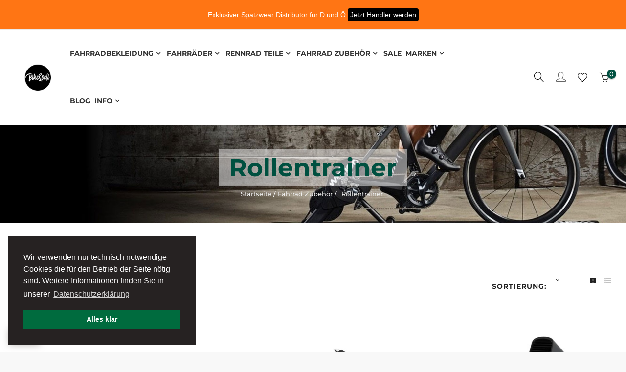

--- FILE ---
content_type: text/html; charset=utf-8
request_url: https://bikespell.com/fahrrad-zubehoer/rollentrainer
body_size: 24231
content:
<!doctype html>
<html lang="de"  class="default" >

  <head>
    
      
  <meta charset="utf-8">


  <meta http-equiv="x-ua-compatible" content="ie=edge">



  <title>Wahoo Smart Trainer | Rollentrainer | Kickr | Kickr Core | Kickr Snap</title>
  <meta name="description" content="Rollentrainer lassen sich in drei Funktionsprinzipien unterscheiden: der Wheel-On-Rollentrainer, die freie Rolle und Fahrradheimtrainer mit Direktantrieb.">
  <meta name="keywords" content="">
        <link rel="canonical" href="https://bikespell.com/fahrrad-zubehoer/rollentrainer">
    
                  <link rel="alternate" href="https://bikespell.com/fahrrad-zubehoer/rollentrainer" hreflang="de">
        



  <meta name="viewport" content="width=device-width, initial-scale=1">



  <link rel="icon" type="image/vnd.microsoft.icon" href="/img/favicon.ico?1592298168">
  <link rel="shortcut icon" type="image/x-icon" href="/img/favicon.ico?1592298168">


  

    <link rel="stylesheet" href="https://bikespell.com/themes/bikespell/assets/cache/theme-ba390d608.css" type="text/css" media="all">







    


  

  <script type="text/javascript">
        var LEO_COOKIE_THEME = "BIKESPELL_PANEL_CONFIG";
        var add_cart_error = "An error occurred while processing your request. Please try again";
        var amazonpay = {"is_prestashop16":false,"merchant_id":"AD1MYME8P9XSP","public_key_id":"AHV7GZETL36MGSBR5SKVQWZP","amazonCheckoutSessionId":false,"isInAmazonPayCheckout":"false","loginButtonCode":"<div class=\"amzbuttoncontainer\">\n    <h3 class=\"page-subheading\">\n        Nutzen Sie Ihren Amazon Account\n    <\/h3>\n    <p>\n        Mit Amazon und Login mit Amazon k\u00f6nnen Sie sich komfortabel anmelden und die Versand- und Zahlungsinformationen aus Ihrem Amazon Konto nutzen.\n    <\/p>\n    <div\n        id=\"AMAZONPAYLOGIN_176933372493822\"\n        class=\"amazonPayButton amazonLogin\"\n        data-placement=\"Cart\"\n        data-color=\"Gold\"\n        data-design=\"\"\n        data-rendered=\"0\"\n>\n<\/div>\n<\/div>\n","showInCheckoutSection":"false","showInLoginSection":"false","amazonPayCheckoutSessionURL":"https:\/\/bikespell.com\/module\/amazonpay\/createcheckoutsession","amazonPayCheckoutSetDeliveryOptionURL":"https:\/\/bikespell.com\/module\/amazonpay\/checkout?ajax=1&action=selectDeliveryOption","amazonPayCheckoutAddressFormAction":"https:\/\/bikespell.com\/module\/amazonpay\/checkout","amazonPayCheckoutRefreshAddressFormURL":"https:\/\/bikespell.com\/module\/amazonpay\/checkout?ajax=1&action=addressForm","sandbox":false,"customerCurrencyCode":"EUR","estimatedOrderAmount":"0.00","ledgerCurrency":"EUR","checkoutType":"PayAndShip","checkoutLanguage":"de_DE","button_payload":"{\"webCheckoutDetails\":{\"checkoutReviewReturnUrl\":\"https:\/\/bikespell.com\/module\/amazonpay\/initcheckout?decoupled=1\",\"checkoutResultReturnUrl\":\"https:\/\/bikespell.com\/module\/amazonpay\/validation\"},\"platformId\":\"A1AOZCKI9MBRZA\",\"storeId\":\"amzn1.application-oa2-client.b8571f7f80554312b9982dde3a2c3db6\",\"paymentDetails\":{\"presentmentCurrency\":\"EUR\"},\"deliverySpecifications\":{\"addressRestrictions\":{\"type\":\"Allowed\",\"restrictions\":{\"AT\":{},\"BE\":{},\"BG\":{},\"HR\":{},\"CY\":{},\"CZ\":{},\"DK\":{},\"DE\":{},\"EE\":{},\"FI\":{},\"FR\":{},\"GR\":{},\"HU\":{},\"IE\":{},\"IT\":{},\"LV\":{},\"LI\":{},\"LT\":{},\"LU\":{},\"MT\":{},\"NL\":{},\"PL\":{},\"PT\":{},\"RO\":{},\"SK\":{},\"SI\":{},\"ES\":{},\"SE\":{},\"CH\":{},\"GB\":{}}}}}","button_signature":"FwcSZ2aqO4UhLDS5iOuStlXoVqOtff+An\/X1Lb\/8omr0zANXenBfMDwTTT8mRkFaomxW+urQVot8gzw9MXMgjt\/7XyByQF6M9nactAE+OxtvSflI3rZ1a3eceT2dFE2WpyeiUviphjZe0Kiq7CXvnIefp7Gfij4Uz2nantcjsUcimZ1cQNeSu\/hLUaWnWGjmPVVgF5nJFvfOebe5bhaf0EesJlJ5EbRLdsNVn\/6TvkdDIa1HEUyZ4je3mn4BTqJh+zV5tlF+D1pEhc8fBTgR6KCZfKk+YuPtJjAXzMKGJghMzCp2A78QCH0pROFiRhSsweC6TwaykV2snK+2Ol\/Ayg==","button_payload_apb":"{\"webCheckoutDetails\":{\"checkoutResultReturnUrl\":\"https:\/\/bikespell.com\/module\/amazonpay\/validation?apb=1\",\"checkoutMode\":\"ProcessOrder\"},\"platformId\":\"A1AOZCKI9MBRZA\",\"storeId\":\"amzn1.application-oa2-client.b8571f7f80554312b9982dde3a2c3db6\",\"paymentDetails\":{\"presentmentCurrency\":\"EUR\",\"paymentIntent\":\"AuthorizeWithCapture\",\"chargeAmount\":{\"amount\":\"0\",\"currencyCode\":\"EUR\"}},\"scopes\":[\"name\",\"email\",\"phoneNumber\",\"billingAddress\"],\"merchantMetadata\":{\"merchantStoreName\":\"bikespell.com\",\"customInformation\":\"created by patworx, PrestaShop 1.7.6.5,4.2.3\"},\"addressDetails\":{\"name\":\" \",\"addressLine1\":null,\"addressLine2\":null,\"city\":null,\"postalCode\":null,\"countryCode\":false,\"stateOrRegion\":\"\",\"phoneNumber\":\"0000 0000\"}}","button_signature_apb":"U+bDNXxUq2CXxvO+K0b7vqpEF4VtEkCkL864lkMx7i8Dmhm4XPWhj3UvcC9IffEaJAmLBQK1tybOyWpT7GG47poRSbjYihUZR3d87ECU\/gf9fcNNyUbHw9UDOp3Kn+8NrIEM475ME8x6tJVIr1YK9pfJQCg76b2w8Hg7s0pyQjY92G9xyNTFVrvHsmX6uInou9eWtS3Q5fseAcrVxpb1ur8yT8LYj9eOSclL4w7E2shExi0BFv6hQE\/HDXy\/6rgLMtQmThfQfqbzfD6OF69wqGpvZHS2PiyLStoW6gd6qdKroHtKibT1VxkMHA\/a0QMk5MAYx7fCzS1uVtvA+KqjeQ==","login_button_payload":"{\"signInReturnUrl\":\"https:\/\/bikespell.com\/module\/amazonpay\/processlogin\",\"storeId\":\"amzn1.application-oa2-client.b8571f7f80554312b9982dde3a2c3db6\",\"signInScopes\":[\"name\",\"email\",\"postalCode\"]}","login_button_signature":"nMo3gYidlTUupEsQC6gNSqQGiBDTgEpMoNKIUxN3WGqtiQ+7zFzjgnYVe9iABO2tdnfIvtvhDgz5CKqdRjSeC8KYgK3z\/ofLQwVX1sNiu2hQVUhNhgcGv8kOp2wbZogfAtUgdJY+iSspX6nuokT4YD4rxSotPgw6FT0mp6EALkUw7qvtah8KIvJJPAU05ks8xFgWj8w763S8BuAbqZP0FOcsMV79U\/IDQNYRkJu6c4C\/9ncGd7qF4gz2XUJmMjvBnZTjCCiLLFDpsPs061b54tTnVl+hNdhjspi\/G8HQQgrnxNjQVnHsXagnZsa3jkkpGiYzKpYuWIlgrw\/o5q+Hhg==","login_to_checkout_button_payload":"{\"signInReturnUrl\":\"https:\/\/bikespell.com\/module\/amazonpay\/processlogin?toCheckout=1\",\"storeId\":\"amzn1.application-oa2-client.b8571f7f80554312b9982dde3a2c3db6\",\"signInScopes\":[\"name\",\"email\",\"postalCode\"]}","login_to_checkout_button_signature":"HwIA1q0Q\/[base64]\/UR64jvOQ6QrB4daFFrq4PBPpA5Z9ouUStj66bBB99Ux6ox496GGCQ+fUUgqn+aVGtfGdV4yyMq85nYB2oMbaOWsBz\/DMaPvdP9e+kFqxHkw==","legacy_address_form_action":"https:\/\/bikespell.com\/module\/amazonpay\/setaddresslegacy?amazonCheckoutSessionId=0"};
        var buttoncompare_title_add = "Vergleichen";
        var buttoncompare_title_remove = "Entfernen von Vergleichen";
        var buttonwishlist_title_add = "Wunschliste";
        var buttonwishlist_title_remove = "Entfernen Sie von der Wunschliste";
        var cancel_rating_txt = "Cancel Rating";
        var comparator_max_item = 3;
        var compared_products = [];
        var disable_review_form_txt = "Nicht existiert ein Kriterium f\u00fcr dieses Produkt oder diese Sprache zu \u00fcberpr\u00fcfen";
        var enable_dropdown_defaultcart = 1;
        var enable_flycart_effect = 1;
        var enable_notification = 1;
        var height_cart_item = "135";
        var isLogged = false;
        var leo_push = 0;
        var leo_token = "208575e173e6af7ff2c637fa0ee6d2e7";
        var lf_is_gen_rtl = false;
        var lql_ajax_url = "https:\/\/bikespell.com\/module\/leoquicklogin\/leocustomer";
        var lql_is_gen_rtl = false;
        var lql_module_dir = "\/modules\/leoquicklogin\/";
        var lql_myaccount_url = "https:\/\/bikespell.com\/mein-Konto";
        var lql_redirect = "";
        var number_cartitem_display = 3;
        var prestashop = {"cart":{"products":[],"totals":{"total":{"type":"total","label":"Gesamt","amount":0,"value":"0,00\u00a0\u20ac"},"total_including_tax":{"type":"total","label":"Gesamt (inkl. MwSt.)","amount":0,"value":"0,00\u00a0\u20ac"},"total_excluding_tax":{"type":"total","label":"Gesamtpreis o. MwSt.","amount":0,"value":"0,00\u00a0\u20ac"}},"subtotals":{"products":{"type":"products","label":"Zwischensumme","amount":0,"value":"0,00\u00a0\u20ac"},"discounts":null,"shipping":{"type":"shipping","label":"Versand","amount":0,"value":"kostenlos"},"tax":{"type":"tax","label":"enthaltene MwSt.","amount":0,"value":"0,00\u00a0\u20ac"}},"products_count":0,"summary_string":"0 Artikel","vouchers":{"allowed":1,"added":[]},"discounts":[],"minimalPurchase":0,"minimalPurchaseRequired":""},"currency":{"name":"Euro","iso_code":"EUR","iso_code_num":"978","sign":"\u20ac"},"customer":{"lastname":null,"firstname":null,"email":null,"birthday":null,"newsletter":null,"newsletter_date_add":null,"optin":null,"website":null,"company":null,"siret":null,"ape":null,"is_logged":false,"gender":{"type":null,"name":null},"addresses":[]},"language":{"name":"Deutsch (German)","iso_code":"de","locale":"de-DE","language_code":"de","is_rtl":"0","date_format_lite":"d.m.Y","date_format_full":"d.m.Y H:i:s","id":1},"page":{"title":"","canonical":"https:\/\/bikespell.com\/fahrrad-zubehoer\/rollentrainer","meta":{"title":"Wahoo Smart Trainer | Rollentrainer | Kickr | Kickr Core | Kickr Snap","description":"Rollentrainer lassen sich in drei Funktionsprinzipien unterscheiden: der Wheel-On-Rollentrainer, die freie Rolle und Fahrradheimtrainer mit Direktantrieb.","keywords":"","robots":"index"},"page_name":"category","body_classes":{"lang-de":true,"lang-rtl":false,"country-DE":true,"currency-EUR":true,"layout-full-width":true,"page-category":true,"tax-display-enabled":true,"category-id-25":true,"category-Rollentrainer":true,"category-id-parent-4":true,"category-depth-level-3":true},"admin_notifications":[]},"shop":{"name":"bikespell.com","logo":"\/img\/bikespellcom-logo-1592296080.jpg","stores_icon":"\/img\/logo_stores.png","favicon":"\/img\/favicon.ico"},"urls":{"base_url":"https:\/\/bikespell.com\/","current_url":"https:\/\/bikespell.com\/fahrrad-zubehoer\/rollentrainer","shop_domain_url":"https:\/\/bikespell.com","img_ps_url":"https:\/\/bikespell.com\/img\/","img_cat_url":"https:\/\/bikespell.com\/img\/c\/","img_lang_url":"https:\/\/bikespell.com\/img\/l\/","img_prod_url":"https:\/\/bikespell.com\/img\/p\/","img_manu_url":"https:\/\/bikespell.com\/img\/m\/","img_sup_url":"https:\/\/bikespell.com\/img\/su\/","img_ship_url":"https:\/\/bikespell.com\/img\/s\/","img_store_url":"https:\/\/bikespell.com\/img\/st\/","img_col_url":"https:\/\/bikespell.com\/img\/co\/","img_url":"https:\/\/bikespell.com\/themes\/bikespell\/assets\/img\/","css_url":"https:\/\/bikespell.com\/themes\/bikespell\/assets\/css\/","js_url":"https:\/\/bikespell.com\/themes\/bikespell\/assets\/js\/","pic_url":"https:\/\/bikespell.com\/upload\/","pages":{"address":"https:\/\/bikespell.com\/adresse","addresses":"https:\/\/bikespell.com\/adressen","authentication":"https:\/\/bikespell.com\/anmeldung","cart":"https:\/\/bikespell.com\/warenkorb","category":"https:\/\/bikespell.com\/index.php?controller=category","cms":"https:\/\/bikespell.com\/index.php?controller=cms","contact":"https:\/\/bikespell.com\/kontakt","discount":"https:\/\/bikespell.com\/Rabatt","guest_tracking":"https:\/\/bikespell.com\/auftragsverfolgung-gast","history":"https:\/\/bikespell.com\/bestellungsverlauf","identity":"https:\/\/bikespell.com\/profil","index":"https:\/\/bikespell.com\/","my_account":"https:\/\/bikespell.com\/mein-Konto","order_confirmation":"https:\/\/bikespell.com\/bestellbestatigung","order_detail":"https:\/\/bikespell.com\/index.php?controller=order-detail","order_follow":"https:\/\/bikespell.com\/bestellverfolgung","order":"https:\/\/bikespell.com\/Bestellung","order_return":"https:\/\/bikespell.com\/index.php?controller=order-return","order_slip":"https:\/\/bikespell.com\/bestellschein","pagenotfound":"https:\/\/bikespell.com\/seite-nicht-gefunden","password":"https:\/\/bikespell.com\/passwort-zuruecksetzen","pdf_invoice":"https:\/\/bikespell.com\/index.php?controller=pdf-invoice","pdf_order_return":"https:\/\/bikespell.com\/index.php?controller=pdf-order-return","pdf_order_slip":"https:\/\/bikespell.com\/index.php?controller=pdf-order-slip","prices_drop":"https:\/\/bikespell.com\/sale-page","product":"https:\/\/bikespell.com\/index.php?controller=product","search":"https:\/\/bikespell.com\/suche","sitemap":"https:\/\/bikespell.com\/Sitemap","stores":"https:\/\/bikespell.com\/shops","supplier":"https:\/\/bikespell.com\/lieferant","register":"https:\/\/bikespell.com\/anmeldung?create_account=1","order_login":"https:\/\/bikespell.com\/Bestellung?login=1"},"alternative_langs":{"de":"https:\/\/bikespell.com\/fahrrad-zubehoer\/rollentrainer"},"theme_assets":"\/themes\/bikespell\/assets\/","actions":{"logout":"https:\/\/bikespell.com\/?mylogout="},"no_picture_image":{"bySize":{"small_default":{"url":"https:\/\/bikespell.com\/img\/p\/de-default-small_default.jpg","width":98,"height":98},"cart_default":{"url":"https:\/\/bikespell.com\/img\/p\/de-default-cart_default.jpg","width":125,"height":125},"home_default":{"url":"https:\/\/bikespell.com\/img\/p\/de-default-home_default.jpg","width":320,"height":400},"medium_default":{"url":"https:\/\/bikespell.com\/img\/p\/de-default-medium_default.jpg","width":452,"height":452},"large_default":{"url":"https:\/\/bikespell.com\/img\/p\/de-default-large_default.jpg","width":1200,"height":1500}},"small":{"url":"https:\/\/bikespell.com\/img\/p\/de-default-small_default.jpg","width":98,"height":98},"medium":{"url":"https:\/\/bikespell.com\/img\/p\/de-default-home_default.jpg","width":320,"height":400},"large":{"url":"https:\/\/bikespell.com\/img\/p\/de-default-large_default.jpg","width":1200,"height":1500},"legend":""}},"configuration":{"display_taxes_label":true,"display_prices_tax_incl":true,"is_catalog":false,"show_prices":true,"opt_in":{"partner":false},"quantity_discount":{"type":"discount","label":"Rabatt"},"voucher_enabled":1,"return_enabled":0},"field_required":[],"breadcrumb":{"links":[{"title":"Startseite","url":"https:\/\/bikespell.com\/"},{"title":"Fahrrad Zubeh\u00f6r","url":"https:\/\/bikespell.com\/fahrrad-zubehoer"},{"title":"Rollentrainer","url":"https:\/\/bikespell.com\/fahrrad-zubehoer\/rollentrainer"}],"count":3},"link":{"protocol_link":"https:\/\/","protocol_content":"https:\/\/"},"time":1769333724,"static_token":"208575e173e6af7ff2c637fa0ee6d2e7","token":"1f9dcb66ddefc370d23011edbfa9a9bd"};
        var productcompare_add = "Das Produkt wurde hinzugef\u00fcgt vergleichen aufzulisten";
        var productcompare_add_error = "An error occurred while adding. Please try again";
        var productcompare_max_item = "Sie k\u00f6nnen dem Produktvergleich nicht mehr als 3 produkt hinzuf\u00fcgen";
        var productcompare_remove = "Das Produkt wurde erfolgreich aus der Liste entfernt vergleichen";
        var productcompare_remove_error = "An error occurred while removing. Please try again";
        var productcompare_url = "https:\/\/bikespell.com\/module\/leofeature\/productscompare";
        var productcompare_viewlistcompare = "Auflisten vergleichen";
        var psemailsubscription_subscription = "https:\/\/bikespell.com\/module\/ps_emailsubscription\/subscription";
        var psr_icon_color = "#F19D76";
        var review_error = "An error occurred while processing your request. Please try again";
        var show_popup = 1;
        var type_dropdown_defaultcart = "dropdown";
        var type_flycart_effect = "fade";
        var width_cart_item = "265";
        var wishlist_add = "Das Produkt wurde erfolgreich hinzugef\u00fcgt zu Ihrer Wunschliste";
        var wishlist_cancel_txt = "Stornieren";
        var wishlist_confirm_del_txt = "L\u00f6schen ausgew\u00e4hlter Artikel?";
        var wishlist_del_default_txt = "Kann nicht Standard Wunschliste l\u00f6schen";
        var wishlist_email_txt = "Email";
        var wishlist_loggin_required = "Sie m\u00fcssen angemeldet sein, um deine Wunschliste zu verwalten";
        var wishlist_ok_txt = "OK";
        var wishlist_quantity_required = "Sie m\u00fcssen eine Menge eingeben";
        var wishlist_remove = "Das Produkt wurde erfolgreich von der Wunschliste entfernt";
        var wishlist_reset_txt = "r\u00fccksetzen";
        var wishlist_send_txt = "Senden";
        var wishlist_send_wishlist_txt = "senden Wunschliste";
        var wishlist_url = "https:\/\/bikespell.com\/module\/leofeature\/mywishlist";
        var wishlist_viewwishlist = "Sehen Sie Ihre Wunschliste";
      </script>
<script type="text/javascript">
	var choosefile_text = "Datei wählen";
	var turnoff_popup_text = "Zeigen Sie dieses Popup nicht erneut an";
	
	var size_item_quickview = 113;
	var style_scroll_quickview = 'vertical';
	
	var size_item_page = 113;
	var style_scroll_page = 'horizontal';
	
	var size_item_quickview_attr = 113;	
	var style_scroll_quickview_attr = 'vertical';
	
	var size_item_popup = 113;
	var style_scroll_popup = 'vertical';
</script>


  <script type="text/javascript">
	
	var FancyboxI18nClose = "Schließen";
	var FancyboxI18nNext = "Nächster";
	var FancyboxI18nPrev = "Zurück";
	var current_link = "http://bikespell.com/";		
	var currentURL = window.location;
	currentURL = String(currentURL);
	currentURL = currentURL.replace("https://","").replace("http://","").replace("www.","").replace( /#\w*/, "" );
	current_link = current_link.replace("https://","").replace("http://","").replace("www.","");
	var text_warning_select_txt = "Bitte wählen Sie eine zu entfernen?";
	var text_confirm_remove_txt = "Sind Sie sicher, footer Zeile zu entfernen?";
	var close_bt_txt = "Schließen";
	var list_menu = [];
	var list_menu_tmp = {};
	var list_tab = [];
	var isHomeMenu = 0;
	
</script><!-- @file modules\appagebuilder\views\templates\hook\header -->

<script>
    /**
     * List functions will run when document.ready()
     */
    var ap_list_functions = [];
    /**
     * List functions will run when window.load()
     */
    var ap_list_functions_loaded = [];

    /**
     * List functions will run when document.ready() for theme
     */
    
    var products_list_functions = [];
</script>


<script type='text/javascript'>
    var leoOption = {
        category_qty:1,
        product_list_image:0,
        product_one_img:1,
        productCdown: 1,
        productColor: 0,
        homeWidth: 320,
        homeheight: 400,
	}

    ap_list_functions.push(function(){
        if (typeof $.LeoCustomAjax !== "undefined" && $.isFunction($.LeoCustomAjax)) {
            var leoCustomAjax = new $.LeoCustomAjax();
            leoCustomAjax.processAjax();
        }
    });
</script>

<script type="text/javascript">
            var _smartsupp = _smartsupp || {};
            _smartsupp.key = '106fcb69cef8b14f1a83c7857012107445103404';
_smartsupp.cookieDomain = '.bikespell.com';
_smartsupp.sitePlatform = 'Prestashop 1.7.6.5';
window.smartsupp||(function(d) {
                var s,c,o=smartsupp=function(){ o._.push(arguments)};o._=[];
                s=d.getElementsByTagName('script')[0];c=d.createElement('script');
                c.type='text/javascript';c.charset='utf-8';c.async=true;
                c.src='//www.smartsuppchat.com/loader.js';s.parentNode.insertBefore(c,s);
            })(document);
            </script><script type="text/javascript"></script><style type="text/css">
        
    </style>

<script type="text/javascript">
    var pspc_labels = ['days', 'hours', 'minutes', 'seconds'];
    var pspc_labels_lang = {
        'days': 'Tage',
        'hours': 'Stunden',
        'minutes': 'min.',
        'seconds': 'sek.'
    };
    var pspc_labels_lang_1 = {
        'days': 'Tag',
        'hours': 'Stunde',
        'minutes': 'min.',
        'seconds': 'sek.'
    };
    var pspc_offer_txt = "Angebot endet in:";
    var pspc_theme = "2-dark";
    var pspc_psv = 1.7;
    var pspc_hide_after_end = 1;
    var pspc_hide_expired = 1;
    var pspc_highlight = "seconds";
    var pspc_position_product = "displayProductPriceBlock";
    var pspc_position_list = "over_img";
    var pspc_adjust_positions = 1;
    var pspc_token = "208575e173e6af7ff2c637fa0ee6d2e7";
</script><script src="https://ratenkauf.easycredit.de/ratenkauf/js/paymentPagePlugin.js"></script>    <script>
        window.addEventListener("load", function(){
            window.cookieconsent.initialise({
                "palette": {
                    "popup": {
                        "background": "#262222",
                        "text": "#ffffff"
                    },
                    "button": {
                                                "background": "#006b3e",
                        "text": "#ffffff"
                                            }
                },
                                                                                                "position": "bottom-left",
                                                "content": {
                    "message": "Wir verwenden nur technisch notwendige Cookies die für den Betrieb der Seite nötig sind. Weitere Informationen finden Sie in unserer",
                    "dismiss": "Alles klar",
                    "link": "Datenschutzerklärung",
                    "href": "https://bikespell.com/content/datenschutzerklaerung"
                                    }
            })});
    </script>




    
  </head>

  <body id="category" class="lang-de country-de currency-eur layout-full-width page-category tax-display-enabled category-id-25 category-rollentrainer category-id-parent-4 category-depth-level-3  keep-header">

    
      
    

    <main id="page">
      
              
      <header id="header">
        <div class="header-container">
          
            
  <div class="header-banner">
            <div class="inner">
<div id="ps_banner_ajax">

	<div id="ps_topbanner_wrapper">
	Exklusiver Spatzwear Distributor für D und Ö

	
			<a class="ps_topbanner_cta">Jetzt Händler werden</a>
	
</div>

<style>
	header .banner {
		background-color: #ff7514;
	}

	#ps_topbanner_wrapper {
		width: 100%;
		left: 0;
		z-index: 999;
		top: 0;

		height: 60px;
		line-height: 60px;
		background-color: #ff7514;
		font-size: 14px;
		color: #FFFFFF;

		text-align: center;

					font-family: 'Roboto', sans-serif;
			}

    @media only screen and (max-width:320px) {
        #ps_topbanner_wrapper { font-size: .9em }
    }

			#ps_topbanner_wrapper {
			cursor: pointer;
		}

		.ps_topbanner_cta {
			color: #ffffff!important;
			padding: 5px;
			background-color: #000000;
			border-radius: 4px;
		}
	
</style>
    <script>
        window.topBanner = {
            is_activated: '1',
            cta_link: 'https://bikespell.de/kontakt/',
            token: '4990906555f48ec532b3bd5.82712309',
            front_controller: 'https://bikespell.com/module/topbanner/FrontAjaxTopbanner'
        };
    </script>


</div>
</div>
      </div>



  <nav class="header-nav">
    <div class="topnav">
              <div class="inner"></div>
          </div>
    <div class="bottomnav">
              <div class="inner"></div>
          </div>
  </nav>



  <div class="header-top">
          <div class="inner"><!-- @file modules\appagebuilder\views\templates\hook\ApRow -->
    <div        class="h1-header-top ApRow  has-bg bg-boxed"
                            style="background: no-repeat;"        data-bg_data=" no-repeat"        >
                                            <!-- @file modules\appagebuilder\views\templates\hook\ApColumn -->
<div    class="col-xl-1 col-lg-1 col-md-5 col-sm-5 col-xs-5 col-sp-4 h1-header-logo ApColumn "
	    >
                    <!-- @file modules\appagebuilder\views\templates\hook\ApGenCode -->

	<div class="header-logo"><a href="https://bikespell.com/"><img class="logo img-fluid" src="/img/bikespellcom-logo-1592296080.jpg" alt="bikespell.com"></a></div>

    </div><!-- @file modules\appagebuilder\views\templates\hook\ApColumn -->
<div    class="col-xl-8 col-lg-8 col-md-2 col-sm-2 col-xs-2 col-sp-2 h1-megamenu ApColumn "
	    >
                    <!-- @file modules\appagebuilder\views\templates\hook\ApSlideShow -->
<div id="memgamenu-form_9014311493766404" class="ApMegamenu">
			    
                <nav data-megamenu-id="9014311493766404" class="leo-megamenu cavas_menu navbar navbar-default enable-canvas " role="navigation">
                            <!-- Brand and toggle get grouped for better mobile display -->
                            <div class="navbar-header">
                                    <button type="button" class="navbar-toggler hidden-lg-up" data-toggle="collapse" data-target=".megamenu-off-canvas-9014311493766404">
                                            <span class="sr-only">Umschalten der Navigation</span>
                                            &#9776;
                                            <!--
                                            <span class="icon-bar"></span>
                                            <span class="icon-bar"></span>
                                            <span class="icon-bar"></span>
                                            -->
                                    </button>
                            </div>
                            <!-- Collect the nav links, forms, and other content for toggling -->
                                                        <div class="leo-top-menu collapse navbar-toggleable-md megamenu-off-canvas megamenu-off-canvas-9014311493766404"><ul class="nav navbar-nav megamenu horizontal"><li data-menu-type="category" class="nav-item parent dropdown   " >
    <a class="nav-link dropdown-toggle has-category" data-toggle="dropdown" href="https://bikespell.com/fahrradbekleidung" target="_self">
                    
                    <span class="menu-title">Fahrradbekleidung</span>
                                	
	    </a>
    <b class="caret"></b>
    <div class="dropdown-menu level1"  >
    <div class="dropdown-menu-inner">
        <div class="row">
            <div class="col-sm-12 mega-col" data-colwidth="12" data-type="menu" >
                <div class="inner">
                    <ul>
                                                    <li data-menu-type="category" class="nav-item   " >
            <a class="nav-link" href="https://bikespell.com/fahrradbekleidung/fahrradtrikots">
            
                            <span class="menu-title">Fahrradtrikots</span>
                                    
                    </a>

    </li>
            
                                                    <li data-menu-type="category" class="nav-item   " >
            <a class="nav-link" href="https://bikespell.com/fahrradbekleidung/radhosen-mit-traegern">
            
                            <span class="menu-title">Radhosen mit Trägern</span>
                                    
                    </a>

    </li>
            
                                                    <li data-menu-type="category" class="nav-item   " >
            <a class="nav-link" href="https://bikespell.com/fahrradbekleidung/radjacken-radwesten">
            
                            <span class="menu-title">Radjacken &amp; Radwesten</span>
                                    
                    </a>

    </li>
            
                                                    <li data-menu-type="category" class="nav-item   " >
            <a class="nav-link" href="https://bikespell.com/fahrradbekleidung/fahrradsocken">
            
                            <span class="menu-title">Fahrradsocken</span>
                                    
                    </a>

    </li>
            
                                                    <li data-menu-type="category" class="nav-item   " >
            <a class="nav-link" href="https://bikespell.com/fahrradbekleidung/radmuetze">
            
                            <span class="menu-title">Radmütze</span>
                                    
                    </a>

    </li>
            
                                                    <li data-menu-type="category" class="nav-item   " >
            <a class="nav-link" href="https://bikespell.com/fahrradbekleidung/radunterhemden">
            
                            <span class="menu-title">Radunterhemden</span>
                                    
                    </a>

    </li>
            
                                                    <li data-menu-type="category" class="nav-item   " >
            <a class="nav-link" href="https://bikespell.com/fahrradbekleidung/fahrrad-t-shirts-pullover">
            
                            <span class="menu-title">Fahrrad T-Shirts / Pullover</span>
                                    
                    </a>

    </li>
            
                                                    <li data-menu-type="category" class="nav-item   " >
            <a class="nav-link" href="https://bikespell.com/fahrradbekleidung/fahrradhelme">
            
                            <span class="menu-title">Fahrradhelme</span>
                                    
                    </a>

    </li>
            
                                                    <li data-menu-type="category" class="nav-item   " >
            <a class="nav-link" href="https://bikespell.com/fahrradbekleidung/ueberschuhe">
            
                            <span class="menu-title">Überschuhe</span>
                                    
                    </a>

    </li>
            
                                                    <li data-menu-type="category" class="nav-item   " >
            <a class="nav-link" href="https://bikespell.com/fahrradbekleidung/arm-beinlinge">
            
                            <span class="menu-title">Arm- &amp; Beinlinge</span>
                                    
                    </a>

    </li>
            
                                                    <li data-menu-type="category" class="nav-item   " >
            <a class="nav-link" href="https://bikespell.com/fahrradbekleidung/fahrradhandschuhe">
            
                            <span class="menu-title">Fahrradhandschuhe</span>
                                    
                    </a>

    </li>
            
                                                    <li data-menu-type="category" class="nav-item   " >
            <a class="nav-link" href="https://bikespell.com/fahrradbekleidung/kopfbedeckung">
            
                            <span class="menu-title">Kopfbedeckung</span>
                                    
                    </a>

    </li>
            
                                            </ul>
                </div>
            </div>
        </div>
    </div>
</div>

</li><li data-menu-type="category" class="nav-item parent dropdown   " >
    <a class="nav-link dropdown-toggle has-category" data-toggle="dropdown" href="https://bikespell.com/fahrraeder" target="_self">
                    
                    <span class="menu-title">Fahrräder</span>
                                	
	    </a>
    <b class="caret"></b>
    <div class="dropdown-menu level1"  >
    <div class="dropdown-menu-inner">
        <div class="row">
            <div class="col-sm-12 mega-col" data-colwidth="12" data-type="menu" >
                <div class="inner">
                    <ul>
                                                    <li data-menu-type="category" class="nav-item   " >
            <a class="nav-link" href="https://bikespell.com/fahrraeder/rennraeder">
            
                            <span class="menu-title">Rennräder</span>
                                    
                    </a>

    </li>
            
                                            </ul>
                </div>
            </div>
        </div>
    </div>
</div>

</li><li data-menu-type="category" class="nav-item parent dropdown   " >
    <a class="nav-link dropdown-toggle has-category" data-toggle="dropdown" href="https://bikespell.com/rennrad-teile" target="_self">
                    
                    <span class="menu-title">Rennrad Teile</span>
                                	
	    </a>
    <b class="caret"></b>
    <div class="dropdown-menu level1"  >
    <div class="dropdown-menu-inner">
        <div class="row">
            <div class="col-sm-12 mega-col" data-colwidth="12" data-type="menu" >
                <div class="inner">
                    <ul>
                                                    <li data-menu-type="category" class="nav-item   " >
            <a class="nav-link" href="https://bikespell.com/rennrad-teile/laufraeder">
            
                            <span class="menu-title">Laufräder</span>
                                    
                    </a>

    </li>
            
                                                    <li data-menu-type="category" class="nav-item   " >
            <a class="nav-link" href="https://bikespell.com/rennrad-teile/reifen-28-zoll-rennrad">
            
                            <span class="menu-title">Reifen 28 Zoll Rennrad</span>
                                    
                    </a>

    </li>
            
                                                    <li data-menu-type="category" class="nav-item   " >
            <a class="nav-link" href="https://bikespell.com/rennrad-teile/reifen-28-zoll-cyclocross">
            
                            <span class="menu-title">Reifen 28 Zoll Cyclocross</span>
                                    
                    </a>

    </li>
            
                                                    <li data-menu-type="category" class="nav-item   " >
            <a class="nav-link" href="https://bikespell.com/rennrad-teile/fahrradrahmen">
            
                            <span class="menu-title">Fahrradrahmen</span>
                                    
                    </a>

    </li>
            
                                            </ul>
                </div>
            </div>
        </div>
    </div>
</div>

</li><li data-menu-type="category" class="nav-item parent dropdown   " >
    <a class="nav-link dropdown-toggle has-category" data-toggle="dropdown" href="https://bikespell.com/fahrrad-zubehoer" target="_self">
                    
                    <span class="menu-title">Fahrrad Zubehör</span>
                                	
	    </a>
    <b class="caret"></b>
    <div class="dropdown-menu level1"  >
    <div class="dropdown-menu-inner">
        <div class="row">
            <div class="col-sm-12 mega-col" data-colwidth="12" data-type="menu" >
                <div class="inner">
                    <ul>
                                                    <li data-menu-type="category" class="nav-item   " >
            <a class="nav-link" href="https://bikespell.com/fahrrad-zubehoer/muetzen">
            
                            <span class="menu-title">Mützen</span>
                                    
                    </a>

    </li>
            
                                                    <li data-menu-type="category" class="nav-item   " >
            <a class="nav-link" href="https://bikespell.com/fahrrad-zubehoer/radbrillen">
            
                            <span class="menu-title">Radbrillen</span>
                                    
                    </a>

    </li>
            
                                                    <li data-menu-type="category" class="nav-item   " >
            <a class="nav-link" href="https://bikespell.com/fahrrad-zubehoer/trinkflaschen">
            
                            <span class="menu-title">Trinkflaschen</span>
                                    
                    </a>

    </li>
            
                                                    <li data-menu-type="category" class="nav-item   " >
            <a class="nav-link" href="https://bikespell.com/fahrrad-zubehoer/kopf-halstuecher">
            
                            <span class="menu-title">Kopf / Halstücher</span>
                                    
                    </a>

    </li>
            
                                                    <li data-menu-type="category" class="nav-item   " >
            <a class="nav-link" href="https://bikespell.com/fahrrad-zubehoer/rollentrainer">
            
                            <span class="menu-title">Rollentrainer</span>
                                    
                    </a>

    </li>
            
                                                    <li data-menu-type="category" class="nav-item   " >
            <a class="nav-link" href="https://bikespell.com/fahrrad-zubehoer/fahrradcomputer">
            
                            <span class="menu-title">Fahrradcomputer</span>
                                    
                    </a>

    </li>
            
                                                    <li data-menu-type="category" class="nav-item   " >
            <a class="nav-link" href="https://bikespell.com/fahrrad-zubehoer/muskelstimulatoren">
            
                            <span class="menu-title">Muskelstimulation</span>
                                    
                    </a>

    </li>
            
                                                    <li data-menu-type="category" class="nav-item   " >
            <a class="nav-link" href="https://bikespell.com/fahrrad-zubehoer/sportuhren">
            
                            <span class="menu-title">Sportuhren</span>
                                    
                    </a>

    </li>
            
                                            </ul>
                </div>
            </div>
        </div>
    </div>
</div>

</li><li data-menu-type="category" class="nav-item  " >
    <a class="nav-link has-category" href="https://bikespell.com/sale" target="_self">
                    
                    <span class="menu-title">Sale</span>
                                    </a>
</li><li data-menu-type="controller" class="nav-item parent  dropdown aligned-fullwidth  " >
    <a class="nav-link dropdown-toggle has-category" data-toggle="dropdown" href="https://bikespell.com/marken" target="_self">

                    
                    <span class="menu-title">Marken</span>
                                        
            </a>
        <b class="caret"></b>
            <div class="dropdown-sub dropdown-menu" >
            <div class="dropdown-menu-inner">
                                    <div class="row">
                                                    <div class="mega-col col-md-12" >
                                <div class="mega-col-inner">
                                    <div class="leo-widget" data-id_widget="1592481944">
    <div class="widget-manufacture">
		<div class="widget-inner">
					<div class="manu-logo">
								<a  href="https://bikespell.com/marken/alba-optics" title="Produkte anschauen">
				<img src="https://bikespell.com/img/m/8-small_default.jpg" alt=""> </a>
								<a  href="https://bikespell.com/marken/bikebeat" title="Produkte anschauen">
				<img src="https://bikespell.com/img/m/12-small_default.jpg" alt=""> </a>
								<a  href="https://bikespell.com/marken/cipollini" title="Produkte anschauen">
				<img src="https://bikespell.com/img/m/19-small_default.jpg" alt=""> </a>
								<a  href="https://bikespell.com/marken/cois-cycling-legacy" title="Produkte anschauen">
				<img src="https://bikespell.com/img/m/10-small_default.jpg" alt=""> </a>
								<a  href="https://bikespell.com/marken/dessuscc" title="Produkte anschauen">
				<img src="https://bikespell.com/img/m/25-small_default.jpg" alt=""> </a>
								<a  href="https://bikespell.com/marken/dizo-bikes" title="Produkte anschauen">
				<img src="https://bikespell.com/img/m/21-small_default.jpg" alt=""> </a>
								<a  href="https://bikespell.com/marken/grade-cycling" title="Produkte anschauen">
				<img src="https://bikespell.com/img/m/14-small_default.jpg" alt=""> </a>
								<a  href="https://bikespell.com/marken/hjc-sports" title="Produkte anschauen">
				<img src="https://bikespell.com/img/m/5-small_default.jpg" alt=""> </a>
								<a  href="https://bikespell.com/marken/koo" title="Produkte anschauen">
				<img src="https://bikespell.com/img/m/20-small_default.jpg" alt=""> </a>
								<a  href="https://bikespell.com/marken/le-col" title="Produkte anschauen">
				<img src="https://bikespell.com/img/m/16-small_default.jpg" alt=""> </a>
								<a  href="https://bikespell.com/marken/leeze" title="Produkte anschauen">
				<img src="https://bikespell.com/img/m/6-small_default.jpg" alt=""> </a>
								<a  href="https://bikespell.com/marken/mb-wear" title="Produkte anschauen">
				<img src="https://bikespell.com/img/m/11-small_default.jpg" alt=""> </a>
								<a  href="https://bikespell.com/marken/ornot" title="Produkte anschauen">
				<img src="https://bikespell.com/img/m/4-small_default.jpg" alt=""> </a>
								<a  href="https://bikespell.com/marken/outwet" title="Produkte anschauen">
				<img src="https://bikespell.com/img/m/26-small_default.jpg" alt=""> </a>
								<a  href="https://bikespell.com/marken/powerdot" title="Produkte anschauen">
				<img src="https://bikespell.com/img/m/13-small_default.jpg" alt=""> </a>
								<a  href="https://bikespell.com/marken/raso" title="Produkte anschauen">
				<img src="https://bikespell.com/img/m/2-small_default.jpg" alt=""> </a>
								<a  href="https://bikespell.com/marken/spatzwear" title="Produkte anschauen">
				<img src="https://bikespell.com/img/m/15-small_default.jpg" alt=""> </a>
								<a  href="https://bikespell.com/marken/switchback-cycle-club" title="Produkte anschauen">
				<img src="https://bikespell.com/img/m/3-small_default.jpg" alt=""> </a>
								<a  href="https://bikespell.com/marken/the-wonderful-socks" title="Produkte anschauen">
				<img src="https://bikespell.com/img/m/1-small_default.jpg" alt=""> </a>
								<a  href="https://bikespell.com/marken/vittoria" title="Produkte anschauen">
				<img src="https://bikespell.com/img/m/7-small_default.jpg" alt=""> </a>
								<a  href="https://bikespell.com/marken/wahoo-fitness" title="Produkte anschauen">
				<img src="https://bikespell.com/img/m/9-small_default.jpg" alt=""> </a>
								<a  href="https://bikespell.com/marken/wolfpack" title="Produkte anschauen">
				<img src="https://bikespell.com/img/m/17-small_default.jpg" alt=""> </a>
							</div>
				</div>
    </div>
	</div>                                </div>
                            </div>
                                            </div>
                            </div>
        </div>
    </li><li data-menu-type="url" class="nav-item  " >
    <a class="nav-link has-category" href="http://bikespell.com/blog.html" target="_self">
                    
                    <span class="menu-title">Blog</span>
                                    </a>
</li><li data-menu-type="url" class="nav-item parent dropdown   " >
    <a class="nav-link dropdown-toggle has-category" data-toggle="dropdown" href="https://bikespell.com/#" target="_self">
                    
                    <span class="menu-title">Info</span>
                                	
	    </a>
    <b class="caret"></b>
    <div class="dropdown-menu level1"  >
    <div class="dropdown-menu-inner">
        <div class="row">
            <div class="col-sm-12 mega-col" data-colwidth="12" data-type="menu" >
                <div class="inner">
                    <ul>
                                                    <li data-menu-type="cms" class="nav-item   " >
            <a class="nav-link" href="https://bikespell.com/content/versand-und-zahlung">
            
                            <span class="menu-title">Versand und Zahlungsbedingugen</span>
                                    
                    </a>

    </li>
            
                                                    <li data-menu-type="cms" class="nav-item   " >
            <a class="nav-link" href="https://bikespell.com/content/impressum">
            
                            <span class="menu-title">Impressum</span>
                                    
                    </a>

    </li>
            
                                                    <li data-menu-type="cms" class="nav-item   " >
            <a class="nav-link" href="https://bikespell.com/content/agb">
            
                            <span class="menu-title">AGB</span>
                                    
                    </a>

    </li>
            
                                                    <li data-menu-type="cms" class="nav-item   " >
            <a class="nav-link" href="https://bikespell.com/content/ueber-bikespell">
            
                            <span class="menu-title">Über Bikespell</span>
                                    
                    </a>

    </li>
            
                                                    <li data-menu-type="cms" class="nav-item   " >
            <a class="nav-link" href="https://bikespell.com/content/faq">
            
                            <span class="menu-title">FAQ</span>
                                    
                    </a>

    </li>
            
                                                    <li data-menu-type="cms" class="nav-item   " >
            <a class="nav-link" href="https://bikespell.com/content/datenschutzerklaerung">
            
                            <span class="menu-title">Datenschutzerklärung</span>
                                    
                    </a>

    </li>
            
                                                    <li data-menu-type="cms" class="nav-item   " >
            <a class="nav-link" href="https://bikespell.com/content/widerrufsbelehrung">
            
                            <span class="menu-title">Widerrufsbelehrung</span>
                                    
                    </a>

    </li>
            
                                                    <li data-menu-type="cms" class="nav-item   " >
            <a class="nav-link" href="https://bikespell.com/content/batteriehinweise">
            
                            <span class="menu-title">Batteriehinweise</span>
                                    
                    </a>

    </li>
            
                                                    <li data-menu-type="controller" class="nav-item   " >
            <a class="nav-link" href="https://bikespell.com/kontakt">
            
                            <span class="menu-title">Kontakt</span>
                                    
                    </a>

    </li>
            
                                            </ul>
                </div>
            </div>
        </div>
    </div>
</div>

</li></ul></div>
            </nav>
            <script type="text/javascript">
            // <![CDATA[				
                            // var type="horizontal";
                            // checkActiveLink();
                            // checkTarget();
                            list_menu_tmp.id = '9014311493766404';
                            list_menu_tmp.type = 'horizontal';
            // ]]>
            
                                						
                                    // offCanvas();
                                    // var show_cavas = 1;
                                    // console.log('testaaa');
                                    // console.log(show_cavas);
                                    list_menu_tmp.show_cavas =1;

                    
                                        
                    list_menu_tmp.list_tab = list_tab;
                    list_menu.push(list_menu_tmp);
                    list_menu_tmp = {};	
                    list_tab = {};
                    
            </script>
    
	</div>

    </div><!-- @file modules\appagebuilder\views\templates\hook\ApColumn -->
<div    class="col-xl-3 col-lg-3 col-md-5 col-sm-5 col-xs-5 col-sp-6 h1-header-top-right ApColumn "
	    >
                    <!-- @file modules\appagebuilder\views\templates\hook\ApModule -->
<!-- Block search module TOP -->

<div id="search_widget" class="search-widget dropdown js-dropdown float-xs-right" data-search-controller-url="//bikespell.com/suche">
	<a href="javascript:void(0)" data-toggle="dropdown" class="float-xs-right popup-title">
	    <i class="icon-magnifier"></i>
	</a>

	<form method="get" action="//bikespell.com/suche" class="popup-content dropdown-menu" id="search_form">
		<input type="hidden" name="controller" value="search">
		<input type="text" name="s" value="" placeholder="Katalog durchsuchen" aria-label="Suche">
		<button type="submit">
			<i class="icon-magnifier"></i>
		</button>
	</form>	
</div>
<!-- /Block search module TOP -->


<!-- @file modules\appagebuilder\views\templates\hook\ApModule -->
<!-- home1 -->
 <div class="userinfo-home1 links dropdown js-dropdown popup-over float-xs-right float-md-right">
     <ul class="popup-content user-info">
          <li>
        <a
          class="signin  leo-quicklogin"
          data-enable-sociallogin="enable"
          data-type="popup"
          data-layout="login"
          href="javascript:void(0)"
          title="Melden Sie sich bei Ihrem Kundenkonto"
          rel="nofollow"
        >
          <span>Login</span>
        </a>
      </li>
      <li>
<!--         <a
          class="register dropdown-item"
          href="https://bikespell.com/anmeldung?create_account=1"
          title="Register"
          rel="nofollow"
        > -->
        <a
          class="register leo-quicklogin"
          data-enable-sociallogin="enable"
          data-type="popup"
          data-layout="register"
          href="javascript:void(0)"
          title="Melden Sie sich bei Ihrem Kundenkonto"
          rel="nofollow"
        >
          <span>Register</span>
        </a>
      </li>
        
  </ul>
 </div>
 <!-- end-home1 -->

<div class="userinfo-selector links dropdown js-dropdown popup-over float-md-right">
  <a href="javascript:void(0)" data-toggle="dropdown" class="popup-title" title="Konto">
    <!-- <i class="fa fa-user hidden-sm-up"></i> -->
    <span class="hidden-xs-down"></span>
    <i class="icon-user"></i>
 </a>
  <ul class="popup-content dropdown-menu user-info">
          <li>
        <a
          class="signin  leo-quicklogin"
          data-enable-sociallogin="enable"
          data-type="popup"
          data-layout="login"
          href="javascript:void(0)"
          title="Melden Sie sich bei Ihrem Kundenkonto"
          rel="nofollow"
        >
          <span>Anmelden</span>
        </a>
      </li>
        <li>
      <a
        class="myacount dropdown-item"
        href="https://bikespell.com/mein-Konto"
        title="Mein Konto"
        rel="nofollow"
      >
        <span>Mein Konto</span>
      </a>
    </li>
<!--     <li>
     <a
       class="ap-btn-wishlist dropdown-item"
       href="https://bikespell.com/module/leofeature/mywishlist"
       title="Wunschliste"
       rel="nofollow"
     >
       <span>Wunschliste</span>
   <span class="ap-total-wishlist ap-total"></span>
     </a>
   </li>
  -->
  
    <li>
      <a
        class="ap-btn-compare dropdown-item"
        href="https://bikespell.com/module/leofeature/productscompare"
        title="Vergleichen"
        rel="nofollow"
      >
        <span>Vergleichen</span>
    <span class="ap-total-compare ap-total"></span>
      </a>
    </li>
      <li>
      <a
        class="checkout dropdown-item"
        href="//bikespell.com/warenkorb?action=show"
        title="Zum Warenkorb"
        rel="nofollow"
      >
        <span>Zum Warenkorb</span>
      </a>
    </li>
  </ul>
</div><!-- @file modules\appagebuilder\views\templates\hook\ApGenCode -->

	<div class="header-button-add float-xs-right">    <a class="ap-btn-wishlist" href="https://bikespell.com/module/leofeature/mywishlist" title="Wunschliste" rel="nofollow">        <i class="icon-heart"></i><span class="ap-total-wishlist ap-total"></span>    </a>    </div>
<!-- @file modules\appagebuilder\views\templates\hook\ApModule -->
<div id="_desktop_cart">
  <div class="blockcart cart-preview inactive" data-refresh-url="https://bikespell.com/module/ps_shoppingcart/ajax">
    <div class="header">
              <i class="icon-basket shopping-cart"></i>
   <!--      <span class="hidden-sm-down">Warenkorb</span> -->
        <span class="cart-products-count">0</span>
          </div>
  </div>
</div>

    </div>            </div>
</div>
          </div>
  
          
        </div>
      </header>
      
        
<aside id="notifications">
  <div class="container">
    
    
    
      </div>
</aside>
      
      <section id="wrapper">
       

          
            <nav data-depth="3" class="breadcrumb">
  <div class="container">
          <h1 class="h1 category-name hidden-sm-down">Rollentrainer</h1>
        <ol itemscope itemtype="http://schema.org/BreadcrumbList">
      
                        
            <li itemprop="itemListElement" itemscope itemtype="http://schema.org/ListItem">
              <a itemprop="item" href="https://bikespell.com/">
                <span itemprop="name">Startseite</span>
              </a>
              <meta itemprop="position" content="1">
            </li>
          
                                
            <li itemprop="itemListElement" itemscope itemtype="http://schema.org/ListItem">
              <a itemprop="item" href="https://bikespell.com/fahrrad-zubehoer">
                <span itemprop="name">Fahrrad Zubehör</span>
              </a>
              <meta itemprop="position" content="2">
            </li>
          
                                
            <li itemprop="itemListElement" itemscope itemtype="http://schema.org/ListItem">
              <a itemprop="item" href="https://bikespell.com/fahrrad-zubehoer/rollentrainer">
                <span itemprop="name">Rollentrainer</span>
              </a>
              <meta itemprop="position" content="3">
            </li>
          
                    
    </ol>
  </div>

            <div class="category-cover hidden-sm-down">
        <img src="https://bikespell.com/c/25-category_default/rollentrainer.jpg" class="img-fluid" alt="Wahoo Smart Trainer | Rollentrainer | Kickr | Kickr Core | Kickr Snap">
      </div>
      </nav>
          

              <div class="container">
                <div class="row">
            

            
  <div id="content-wrapper" class="col-lg-12 col-xs-12">
    
    


  <section id="main">

    
  <div id="js-product-list-header">
            <div class="block-category card card-block">
            <h1 class="h1">Rollentrainer</h1>
            <div class="block-category-inner">
                                    <div id="category-description" class="text-muted"><p>Welche Rolle / Smart Trainereignet sich für welchen Fahrertyp?</p>
<p>Es gibt ein paar wichtige Merkmale, über die du dir erst klar werden solltest, wenn du über die Anschaffung einer Rolle nachdenkst!</p>
<p>Rollentrainer lassen sich in drei Funktionsprinzipien unterscheiden: der Wheel-On-Rollentrainer, die freie Rolle und Fahrradheimtrainer mit Direktantrieb. Um dem Training in den eigenen vier Wänden mehr Pepp zu geben, haben einige Hersteller inzwischen interessante Smart-Trainer entwickelt. Diese lassen sich kabellos mit deinem PC, Smartphone oder Tablet verbinden, sind kompatibel zu verschiedenen Apps (auch von Drittanbietern) und ermöglichen so ein ganz neues Trainingserlebnis.</p>
<p>KICKR und KICKR SNAP sind beide unglaublich leistungsstarke Smart Trainer, die nicht mit Einsteigermodellen verwechselt werden dürfen. Zur Beurteilung, welcher Smart Trainer für Sie der Richtige ist, muss man Ihre Trainingsziele, die gewünschte Trainingserfahrung und die Art des Feedbacks beachten, die man benötigt, um Leistung und Fortschritt zu messen.</p>
<p></p>
<p></p></div>
                                                    <div class="category-cover">
                        <img src="https://bikespell.com/c/25-category_default/rollentrainer.jpg" alt="Wahoo Smart Trainer | Rollentrainer | Kickr | Kickr Core | Kickr Snap">
                    </div>
                            </div>
        </div>
    </div>
  






    <section id="products">
      
        <div>
          
            
<div id="js-product-list-top" class="products-selection">
  <div class="row">
    <div class="col-lg-6 col-md-3 hidden-sm-down total-products">     
            	<p><span> 6 Artikel</span> in dieser Kategorie.</p>
        </div>
    <div class="col-lg-6 col-md-9">
      <div class="row sort-by-row">
        
          <div class="col-sm-12 col-xs-12 col-md-9 products-sort-order dropdown">
  <span class="hidden-sm-down sort-by">Sortierung:</span>
  <button
    class="btn-unstyle select-title"
    rel="nofollow"
    data-toggle="dropdown"
    aria-haspopup="true"
    aria-expanded="false">
        <i class="fa fa-angle-down float-xs-right"></i>
  </button>
  <div class="dropdown-menu">
          <a
        rel="nofollow"
        href="https://bikespell.com/fahrrad-zubehoer/rollentrainer?order=product.position.asc"
        class="select-list js-search-link"
      >
        Relevanz
      </a>
          <a
        rel="nofollow"
        href="https://bikespell.com/fahrrad-zubehoer/rollentrainer?order=product.name.asc"
        class="select-list js-search-link"
      >
        Name (A bis Z)
      </a>
          <a
        rel="nofollow"
        href="https://bikespell.com/fahrrad-zubehoer/rollentrainer?order=product.name.desc"
        class="select-list js-search-link"
      >
        Name (Z bis A)
      </a>
          <a
        rel="nofollow"
        href="https://bikespell.com/fahrrad-zubehoer/rollentrainer?order=product.price.asc"
        class="select-list js-search-link"
      >
        Preis (aufsteigend)
      </a>
          <a
        rel="nofollow"
        href="https://bikespell.com/fahrrad-zubehoer/rollentrainer?order=product.price.desc"
        class="select-list js-search-link"
      >
        Preis (absteigend)
      </a>
      </div>
</div>
        

              </div>
      
        <div class="display hidden-sm-down">
          <div id="grid" class="leo_grid selected"><a rel="nofollow" href="#" title="Gitter"><i class="fa fa-th"></i></a></div>
          <div id="list" class="leo_list "><a rel="nofollow" href="#" title="Liste"><i class="fa fa-list-ul"></i></a></div>
        </div>
      
    </div>
    <div class="col-sm-12 hidden-md-up text-sm-center showing">
      Anzeigen 1-6 von 6 artikel(s)
    </div>
  </div>
</div>
          
        </div>

        
          <div id="" class="hidden-sm-down">
            <section id="js-active-search-filters" class="hide">
  
    <p class="h6 hidden-xs-up">Aktive filters</p>
  

  </section>

          </div>
        

        <div>
          
            <div id="js-product-list">
  <div class="products">  
        

    
                    


<!-- Products list -->


<div  class="product_list grid  plist-default ">
    <div class="row">
                    
            
            
                                       
            <div class="ajax_block_product col-sp-12 col-xs-6 col-sm-6 col-md-6 col-lg-3 col-xl-3
                 first-in-line                                 first-item-of-tablet-line                 first-item-of-mobile-line                                ">
                
                                                                                                <article class="product-miniature js-product-miniature" data-id-product="568" data-id-product-attribute="0" itemscope itemtype="http://schema.org/Product">
  <div class="thumbnail-container">
    <div class="product-image">
<!-- @file modules\appagebuilder\views\templates\front\products\file_tpl -->

	<a href="https://bikespell.com/fahrrad-zubehoer/rollentrainer/wahoo-fitness-kickr-rollr-smart-bike-rollertrainer" class="thumbnail product-thumbnail">
	  <img
	    class="img-fluid"
		src = "https://bikespell.com/3380-home_default/wahoo-fitness-kickr-rollr-smart-bike-rollertrainer.jpg"
		alt = "Wahoo Fitness KICKR ROLLR Smart Bike Rollertrainer"
		data-full-size-image-url = "https://bikespell.com/3380-large_default/wahoo-fitness-kickr-rollr-smart-bike-rollertrainer.jpg"
	  >
	  		<span class="product-additional" data-idproduct="568"></span>
	  	</a> 
	



<!-- @file modules\appagebuilder\views\templates\front\products\file_tpl -->

<ul class="product-flags">
  </ul>

<div class="functional-buttons clearfix">
<!-- @file modules\appagebuilder\views\templates\front\products\file_tpl -->
<div class="button-container cart">
	<form action="https://bikespell.com/warenkorb" method="post">
		<input type="hidden" name="token" value="208575e173e6af7ff2c637fa0ee6d2e7">
		<input type="hidden" value="0" class="quantity_product quantity_product_568" name="quantity_product">
		<input type="hidden" value="1" class="minimal_quantity minimal_quantity_568" name="minimal_quantity">
		<input type="hidden" value="0" class="id_product_attribute id_product_attribute_568" name="id_product_attribute">
		<input type="hidden" value="568" class="id_product" name="id_product">
		<input type="hidden" name="id_customization" value="" class="product_customization_id">
			
		<input type="hidden" class="input-group form-control qty qty_product qty_product_568" name="qty" value="1" data-min="1">
		  <button class="btn btn-product add-to-cart leo-bt-cart leo-bt-cart_568" data-button-action="add-to-cart" type="submit">
			<span class="leo-loading cssload-speeding-wheel"></span>
			<span class="leo-bt-cart-content">
				<i class="icon-btn-product icon-bag shopping-cart"></i>
				<span class="name-btn-product">Karte</span>
			</span>
		  </button>
	</form>
</div>



<!-- @file modules\appagebuilder\views\templates\front\products\file_tpl -->
<div class="wishlist">
			<a class="leo-wishlist-button btn-product btn-primary btn" href="javascript:void(0)" data-id-wishlist="" data-id-product="568" data-id-product-attribute="0" title="Wunschliste">
			<span class="leo-wishlist-bt-loading cssload-speeding-wheel"></span>
			<span class="leo-wishlist-bt-content">
				<i class="icon-btn-product icon-heart"></i>
				<span class="name-btn-product">Wunschliste</span>
			</span>
		</a>
	</div>

<!-- @file modules\appagebuilder\views\templates\front\products\file_tpl -->
<div class="compare">
	<a class="leo-compare-button btn-primary btn-product btn" href="javascript:void(0)" data-id-product="568" title="Vergleichen">
		<span class="leo-compare-bt-loading cssload-speeding-wheel"></span>
		<span class="leo-compare-bt-content">
			<i class="icon-btn-product icon-equalizer"></i>
			<span class="name-btn-product">Vergleichen</span>
		</span>
	</a>
</div>

<!-- @file modulesappagebuilderviewstemplatesfrontproductsfile_tpl -->
<div class="quickview no-variants hidden-sm-down">
<a
  href="#"
  class="quick-view btn-product btn"
  data-link-action="quickview"
>
	<span class="leo-quickview-bt-loading cssload-speeding-wheel"></span>
	<span class="leo-quickview-bt-content">
		<i class="icon-eye"></i>
		<!-- <span>Quick view</span> -->
	</span>
</a>
</div>
</div></div>
    <div class="product-meta">
<!-- @file modules\appagebuilder\views\templates\front\products\file_tpl -->

     <h3 class="h3 product-title" itemprop="name"><a href="https://bikespell.com/fahrrad-zubehoer/rollentrainer/wahoo-fitness-kickr-rollr-smart-bike-rollertrainer">Wahoo Fitness KICKR ROLLR Smart Bike Rollertrainer</a></h3>


<!-- @file modules\appagebuilder\views\templates\front\products\file_tpl -->
	<div class="leo-list-product-reviews" >
		<div class="leo-list-product-reviews-wraper">
			<div class="star_content clearfix">
															<div class="star"></div>
																				<div class="star"></div>
																				<div class="star"></div>
																				<div class="star"></div>
																				<div class="star"></div>
																</div>
					</div>
	</div>



<!-- @file modules\appagebuilder\views\templates\front\products\file_tpl -->

      <div class="product-price-and-shipping ">
      
      
      
      <span class="sr-only">Preis</span>
      <span class="price" itemprop="offers" itemscope itemtype="http://schema.org/Offer">
        <span itemprop="priceCurrency" content="EUR"></span><span itemprop="price" content="599.99">599,99 €</span>
      </span>

      

      
    </div>
  


  <div class="product-description-short" itemprop="description"> Indem das echte Fahrgefühl von KICKR mit der natürlichen Bewegung der Rollen kombiniert wird, erleichtert der smarte KICKR ROLLR Fahrradtrainer...</div>

<!-- @file modules\appagebuilder\views\templates\front\products\file_tpl -->


<!-- @file modules\appagebuilder\views\templates\front\products\file_tpl -->

</div>
  </div>
</article>

                                                            
            </div>
                    
            
            
                                       
            <div class="ajax_block_product col-sp-12 col-xs-6 col-sm-6 col-md-6 col-lg-3 col-xl-3
                                                 last-item-of-tablet-line
                                 last-item-of-mobile-line
                                                ">
                
                                                                                                <article class="product-miniature js-product-miniature" data-id-product="566" data-id-product-attribute="0" itemscope itemtype="http://schema.org/Product">
  <div class="thumbnail-container">
    <div class="product-image">
<!-- @file modules\appagebuilder\views\templates\front\products\file_tpl -->

	<a href="https://bikespell.com/fahrrad-zubehoer/rollentrainer/wahoo-fitness-kickr-move-smart-trainer" class="thumbnail product-thumbnail">
	  <img
	    class="img-fluid"
		src = "https://bikespell.com/3352-home_default/wahoo-fitness-kickr-move-smart-trainer.jpg"
		alt = "Wahoo Fitness KICKR MOVE Smart Trainer"
		data-full-size-image-url = "https://bikespell.com/3352-large_default/wahoo-fitness-kickr-move-smart-trainer.jpg"
	  >
	  		<span class="product-additional" data-idproduct="566"></span>
	  	</a> 
	



<!-- @file modules\appagebuilder\views\templates\front\products\file_tpl -->

<ul class="product-flags">
  </ul>

<div class="functional-buttons clearfix">
<!-- @file modules\appagebuilder\views\templates\front\products\file_tpl -->
<div class="button-container cart">
	<form action="https://bikespell.com/warenkorb" method="post">
		<input type="hidden" name="token" value="208575e173e6af7ff2c637fa0ee6d2e7">
		<input type="hidden" value="0" class="quantity_product quantity_product_566" name="quantity_product">
		<input type="hidden" value="1" class="minimal_quantity minimal_quantity_566" name="minimal_quantity">
		<input type="hidden" value="0" class="id_product_attribute id_product_attribute_566" name="id_product_attribute">
		<input type="hidden" value="566" class="id_product" name="id_product">
		<input type="hidden" name="id_customization" value="" class="product_customization_id">
			
		<input type="hidden" class="input-group form-control qty qty_product qty_product_566" name="qty" value="1" data-min="1">
		  <button class="btn btn-product add-to-cart leo-bt-cart leo-bt-cart_566" data-button-action="add-to-cart" type="submit">
			<span class="leo-loading cssload-speeding-wheel"></span>
			<span class="leo-bt-cart-content">
				<i class="icon-btn-product icon-bag shopping-cart"></i>
				<span class="name-btn-product">Karte</span>
			</span>
		  </button>
	</form>
</div>



<!-- @file modules\appagebuilder\views\templates\front\products\file_tpl -->
<div class="wishlist">
			<a class="leo-wishlist-button btn-product btn-primary btn" href="javascript:void(0)" data-id-wishlist="" data-id-product="566" data-id-product-attribute="0" title="Wunschliste">
			<span class="leo-wishlist-bt-loading cssload-speeding-wheel"></span>
			<span class="leo-wishlist-bt-content">
				<i class="icon-btn-product icon-heart"></i>
				<span class="name-btn-product">Wunschliste</span>
			</span>
		</a>
	</div>

<!-- @file modules\appagebuilder\views\templates\front\products\file_tpl -->
<div class="compare">
	<a class="leo-compare-button btn-primary btn-product btn" href="javascript:void(0)" data-id-product="566" title="Vergleichen">
		<span class="leo-compare-bt-loading cssload-speeding-wheel"></span>
		<span class="leo-compare-bt-content">
			<i class="icon-btn-product icon-equalizer"></i>
			<span class="name-btn-product">Vergleichen</span>
		</span>
	</a>
</div>

<!-- @file modulesappagebuilderviewstemplatesfrontproductsfile_tpl -->
<div class="quickview no-variants hidden-sm-down">
<a
  href="#"
  class="quick-view btn-product btn"
  data-link-action="quickview"
>
	<span class="leo-quickview-bt-loading cssload-speeding-wheel"></span>
	<span class="leo-quickview-bt-content">
		<i class="icon-eye"></i>
		<!-- <span>Quick view</span> -->
	</span>
</a>
</div>
</div></div>
    <div class="product-meta">
<!-- @file modules\appagebuilder\views\templates\front\products\file_tpl -->

     <h3 class="h3 product-title" itemprop="name"><a href="https://bikespell.com/fahrrad-zubehoer/rollentrainer/wahoo-fitness-kickr-move-smart-trainer">Wahoo Fitness KICKR MOVE Smart Trainer</a></h3>


<!-- @file modules\appagebuilder\views\templates\front\products\file_tpl -->
	<div class="leo-list-product-reviews" >
		<div class="leo-list-product-reviews-wraper">
			<div class="star_content clearfix">
															<div class="star"></div>
																				<div class="star"></div>
																				<div class="star"></div>
																				<div class="star"></div>
																				<div class="star"></div>
																</div>
					</div>
	</div>



<!-- @file modules\appagebuilder\views\templates\front\products\file_tpl -->

      <div class="product-price-and-shipping ">
      
      
      
      <span class="sr-only">Preis</span>
      <span class="price" itemprop="offers" itemscope itemtype="http://schema.org/Offer">
        <span itemprop="priceCurrency" content="EUR"></span><span itemprop="price" content="1299">1.299,00 €</span>
      </span>

      

      
    </div>
  


  <div class="product-description-short" itemprop="description"> Mit der neuen Vorwärts-Rückwärts-Bewegung ermöglicht der KICKR MOVE Biketrainer einen natürlichen Bewegungsablauf beim Fahren, für ein Fahrgefühl,...</div>

<!-- @file modules\appagebuilder\views\templates\front\products\file_tpl -->


<!-- @file modules\appagebuilder\views\templates\front\products\file_tpl -->

</div>
  </div>
</article>

                                                            
            </div>
                    
            
            
                                       
            <div class="ajax_block_product col-sp-12 col-xs-6 col-sm-6 col-md-6 col-lg-3 col-xl-3
                                                 first-item-of-tablet-line                 first-item-of-mobile-line                                ">
                
                                                                                                <article class="product-miniature js-product-miniature" data-id-product="423" data-id-product-attribute="0" itemscope itemtype="http://schema.org/Product">
  <div class="thumbnail-container">
    <div class="product-image">
<!-- @file modules\appagebuilder\views\templates\front\products\file_tpl -->

	<a href="https://bikespell.com/fahrrad-zubehoer/wahoo-fitness-kickr-direct-connect-adapter" class="thumbnail product-thumbnail">
	  <img
	    class="img-fluid"
		src = "https://bikespell.com/1988-home_default/wahoo-fitness-kickr-direct-connect-adapter.jpg"
		alt = "Wahoo Fitness KICKR DIRECT CONNECT Adapter"
		data-full-size-image-url = "https://bikespell.com/1988-large_default/wahoo-fitness-kickr-direct-connect-adapter.jpg"
	  >
	  		<span class="product-additional" data-idproduct="423"></span>
	  	</a> 
	



<!-- @file modules\appagebuilder\views\templates\front\products\file_tpl -->

<ul class="product-flags">
  </ul>

<div class="functional-buttons clearfix">
<!-- @file modules\appagebuilder\views\templates\front\products\file_tpl -->
<div class="button-container cart">
	<form action="https://bikespell.com/warenkorb" method="post">
		<input type="hidden" name="token" value="208575e173e6af7ff2c637fa0ee6d2e7">
		<input type="hidden" value="0" class="quantity_product quantity_product_423" name="quantity_product">
		<input type="hidden" value="1" class="minimal_quantity minimal_quantity_423" name="minimal_quantity">
		<input type="hidden" value="0" class="id_product_attribute id_product_attribute_423" name="id_product_attribute">
		<input type="hidden" value="423" class="id_product" name="id_product">
		<input type="hidden" name="id_customization" value="" class="product_customization_id">
			
		<input type="hidden" class="input-group form-control qty qty_product qty_product_423" name="qty" value="1" data-min="1">
		  <button class="btn btn-product add-to-cart leo-bt-cart leo-bt-cart_423" data-button-action="add-to-cart" type="submit">
			<span class="leo-loading cssload-speeding-wheel"></span>
			<span class="leo-bt-cart-content">
				<i class="icon-btn-product icon-bag shopping-cart"></i>
				<span class="name-btn-product">Karte</span>
			</span>
		  </button>
	</form>
</div>



<!-- @file modules\appagebuilder\views\templates\front\products\file_tpl -->
<div class="wishlist">
			<a class="leo-wishlist-button btn-product btn-primary btn" href="javascript:void(0)" data-id-wishlist="" data-id-product="423" data-id-product-attribute="0" title="Wunschliste">
			<span class="leo-wishlist-bt-loading cssload-speeding-wheel"></span>
			<span class="leo-wishlist-bt-content">
				<i class="icon-btn-product icon-heart"></i>
				<span class="name-btn-product">Wunschliste</span>
			</span>
		</a>
	</div>

<!-- @file modules\appagebuilder\views\templates\front\products\file_tpl -->
<div class="compare">
	<a class="leo-compare-button btn-primary btn-product btn" href="javascript:void(0)" data-id-product="423" title="Vergleichen">
		<span class="leo-compare-bt-loading cssload-speeding-wheel"></span>
		<span class="leo-compare-bt-content">
			<i class="icon-btn-product icon-equalizer"></i>
			<span class="name-btn-product">Vergleichen</span>
		</span>
	</a>
</div>

<!-- @file modulesappagebuilderviewstemplatesfrontproductsfile_tpl -->
<div class="quickview no-variants hidden-sm-down">
<a
  href="#"
  class="quick-view btn-product btn"
  data-link-action="quickview"
>
	<span class="leo-quickview-bt-loading cssload-speeding-wheel"></span>
	<span class="leo-quickview-bt-content">
		<i class="icon-eye"></i>
		<!-- <span>Quick view</span> -->
	</span>
</a>
</div>
</div></div>
    <div class="product-meta">
<!-- @file modules\appagebuilder\views\templates\front\products\file_tpl -->

     <h3 class="h3 product-title" itemprop="name"><a href="https://bikespell.com/fahrrad-zubehoer/wahoo-fitness-kickr-direct-connect-adapter">Wahoo Fitness KICKR DIRECT CONNECT Adapter</a></h3>


<!-- @file modules\appagebuilder\views\templates\front\products\file_tpl -->
	<div class="leo-list-product-reviews" >
		<div class="leo-list-product-reviews-wraper">
			<div class="star_content clearfix">
															<div class="star"></div>
																				<div class="star"></div>
																				<div class="star"></div>
																				<div class="star"></div>
																				<div class="star"></div>
																</div>
					</div>
	</div>



<!-- @file modules\appagebuilder\views\templates\front\products\file_tpl -->

      <div class="product-price-and-shipping ">
      
      
      
      <span class="sr-only">Preis</span>
      <span class="price" itemprop="offers" itemscope itemtype="http://schema.org/Offer">
        <span itemprop="priceCurrency" content="EUR"></span><span itemprop="price" content="99.99">99,99 €</span>
      </span>

      

      
    </div>
  


  <div class="product-description-short" itemprop="description">  Jetzt wird man bei virtuellen Gruppenfahrten und Online-Rennen aufgrund eines ausgefallenen Funksignals nicht mehr abgehängt. </div>

<!-- @file modules\appagebuilder\views\templates\front\products\file_tpl -->


<!-- @file modules\appagebuilder\views\templates\front\products\file_tpl -->

</div>
  </div>
</article>

                                                            
            </div>
                    
            
            
                                       
            <div class="ajax_block_product col-sp-12 col-xs-6 col-sm-6 col-md-6 col-lg-3 col-xl-3
                 last-in-line
                                                 last-item-of-tablet-line
                                 last-item-of-mobile-line
                                                ">
                
                                                                                                <article class="product-miniature js-product-miniature" data-id-product="381" data-id-product-attribute="0" itemscope itemtype="http://schema.org/Product">
  <div class="thumbnail-container">
    <div class="product-image">
<!-- @file modules\appagebuilder\views\templates\front\products\file_tpl -->

	<a href="https://bikespell.com/fahrrad-zubehoer/rollentrainer/-wahoo-fitness-kickr-headwind-bluetooth-ventilator" class="thumbnail product-thumbnail">
	  <img
	    class="img-fluid"
		src = "https://bikespell.com/1763-home_default/-wahoo-fitness-kickr-headwind-bluetooth-ventilator.jpg"
		alt = "Wahoo Fitness KICKR Headwind Bluetooth-Ventilator"
		data-full-size-image-url = "https://bikespell.com/1763-large_default/-wahoo-fitness-kickr-headwind-bluetooth-ventilator.jpg"
	  >
	  		<span class="product-additional" data-idproduct="381"></span>
	  	</a> 
	



<!-- @file modules\appagebuilder\views\templates\front\products\file_tpl -->

<ul class="product-flags">
  </ul>

<div class="functional-buttons clearfix">
<!-- @file modules\appagebuilder\views\templates\front\products\file_tpl -->
<div class="button-container cart">
	<form action="https://bikespell.com/warenkorb" method="post">
		<input type="hidden" name="token" value="208575e173e6af7ff2c637fa0ee6d2e7">
		<input type="hidden" value="0" class="quantity_product quantity_product_381" name="quantity_product">
		<input type="hidden" value="1" class="minimal_quantity minimal_quantity_381" name="minimal_quantity">
		<input type="hidden" value="0" class="id_product_attribute id_product_attribute_381" name="id_product_attribute">
		<input type="hidden" value="381" class="id_product" name="id_product">
		<input type="hidden" name="id_customization" value="" class="product_customization_id">
			
		<input type="hidden" class="input-group form-control qty qty_product qty_product_381" name="qty" value="1" data-min="1">
		  <button class="btn btn-product add-to-cart leo-bt-cart leo-bt-cart_381" data-button-action="add-to-cart" type="submit">
			<span class="leo-loading cssload-speeding-wheel"></span>
			<span class="leo-bt-cart-content">
				<i class="icon-btn-product icon-bag shopping-cart"></i>
				<span class="name-btn-product">Karte</span>
			</span>
		  </button>
	</form>
</div>



<!-- @file modules\appagebuilder\views\templates\front\products\file_tpl -->
<div class="wishlist">
			<a class="leo-wishlist-button btn-product btn-primary btn" href="javascript:void(0)" data-id-wishlist="" data-id-product="381" data-id-product-attribute="0" title="Wunschliste">
			<span class="leo-wishlist-bt-loading cssload-speeding-wheel"></span>
			<span class="leo-wishlist-bt-content">
				<i class="icon-btn-product icon-heart"></i>
				<span class="name-btn-product">Wunschliste</span>
			</span>
		</a>
	</div>

<!-- @file modules\appagebuilder\views\templates\front\products\file_tpl -->
<div class="compare">
	<a class="leo-compare-button btn-primary btn-product btn" href="javascript:void(0)" data-id-product="381" title="Vergleichen">
		<span class="leo-compare-bt-loading cssload-speeding-wheel"></span>
		<span class="leo-compare-bt-content">
			<i class="icon-btn-product icon-equalizer"></i>
			<span class="name-btn-product">Vergleichen</span>
		</span>
	</a>
</div>

<!-- @file modulesappagebuilderviewstemplatesfrontproductsfile_tpl -->
<div class="quickview no-variants hidden-sm-down">
<a
  href="#"
  class="quick-view btn-product btn"
  data-link-action="quickview"
>
	<span class="leo-quickview-bt-loading cssload-speeding-wheel"></span>
	<span class="leo-quickview-bt-content">
		<i class="icon-eye"></i>
		<!-- <span>Quick view</span> -->
	</span>
</a>
</div>
</div></div>
    <div class="product-meta">
<!-- @file modules\appagebuilder\views\templates\front\products\file_tpl -->

     <h3 class="h3 product-title" itemprop="name"><a href="https://bikespell.com/fahrrad-zubehoer/rollentrainer/-wahoo-fitness-kickr-headwind-bluetooth-ventilator">Wahoo Fitness KICKR Headwind Bluetooth-Ventilator</a></h3>


<!-- @file modules\appagebuilder\views\templates\front\products\file_tpl -->
	<div class="leo-list-product-reviews" >
		<div class="leo-list-product-reviews-wraper">
			<div class="star_content clearfix">
															<div class="star"></div>
																				<div class="star"></div>
																				<div class="star"></div>
																				<div class="star"></div>
																				<div class="star"></div>
																</div>
					</div>
	</div>



<!-- @file modules\appagebuilder\views\templates\front\products\file_tpl -->

      <div class="product-price-and-shipping ">
      
      
      
      <span class="sr-only">Preis</span>
      <span class="price" itemprop="offers" itemscope itemtype="http://schema.org/Offer">
        <span itemprop="priceCurrency" content="EUR"></span><span itemprop="price" content="279.99">279,99 €</span>
      </span>

      

      
    </div>
  


  <div class="product-description-short" itemprop="description"> Steuern Sie Ihr Klima. 
  
  </div>

<!-- @file modules\appagebuilder\views\templates\front\products\file_tpl -->


<!-- @file modules\appagebuilder\views\templates\front\products\file_tpl -->

</div>
  </div>
</article>

                                                            
            </div>
                    
            
            
                                       
            <div class="ajax_block_product col-sp-12 col-xs-6 col-sm-6 col-md-6 col-lg-3 col-xl-3
                 first-in-line                 last-line                 first-item-of-tablet-line                 first-item-of-mobile-line                 last-mobile-line                ">
                
                                                                                                <article class="product-miniature js-product-miniature" data-id-product="303" data-id-product-attribute="0" itemscope itemtype="http://schema.org/Product">
  <div class="thumbnail-container">
    <div class="product-image">
<!-- @file modules\appagebuilder\views\templates\front\products\file_tpl -->

	<a href="https://bikespell.com/fahrrad-zubehoer/rollentrainer/wahoo-fitness-kickr-climb" class="thumbnail product-thumbnail">
	  <img
	    class="img-fluid"
		src = "https://bikespell.com/1302-home_default/wahoo-fitness-kickr-climb.jpg"
		alt = "Wahoo Fitness KICKR Climb"
		data-full-size-image-url = "https://bikespell.com/1302-large_default/wahoo-fitness-kickr-climb.jpg"
	  >
	  		<span class="product-additional" data-idproduct="303"></span>
	  	</a> 
	



<!-- @file modules\appagebuilder\views\templates\front\products\file_tpl -->

<ul class="product-flags">
  </ul>

<div class="functional-buttons clearfix">
<!-- @file modules\appagebuilder\views\templates\front\products\file_tpl -->
<div class="button-container cart">
	<form action="https://bikespell.com/warenkorb" method="post">
		<input type="hidden" name="token" value="208575e173e6af7ff2c637fa0ee6d2e7">
		<input type="hidden" value="0" class="quantity_product quantity_product_303" name="quantity_product">
		<input type="hidden" value="1" class="minimal_quantity minimal_quantity_303" name="minimal_quantity">
		<input type="hidden" value="0" class="id_product_attribute id_product_attribute_303" name="id_product_attribute">
		<input type="hidden" value="303" class="id_product" name="id_product">
		<input type="hidden" name="id_customization" value="" class="product_customization_id">
			
		<input type="hidden" class="input-group form-control qty qty_product qty_product_303" name="qty" value="1" data-min="1">
		  <button class="btn btn-product add-to-cart leo-bt-cart leo-bt-cart_303" data-button-action="add-to-cart" type="submit">
			<span class="leo-loading cssload-speeding-wheel"></span>
			<span class="leo-bt-cart-content">
				<i class="icon-btn-product icon-bag shopping-cart"></i>
				<span class="name-btn-product">Karte</span>
			</span>
		  </button>
	</form>
</div>



<!-- @file modules\appagebuilder\views\templates\front\products\file_tpl -->
<div class="wishlist">
			<a class="leo-wishlist-button btn-product btn-primary btn" href="javascript:void(0)" data-id-wishlist="" data-id-product="303" data-id-product-attribute="0" title="Wunschliste">
			<span class="leo-wishlist-bt-loading cssload-speeding-wheel"></span>
			<span class="leo-wishlist-bt-content">
				<i class="icon-btn-product icon-heart"></i>
				<span class="name-btn-product">Wunschliste</span>
			</span>
		</a>
	</div>

<!-- @file modules\appagebuilder\views\templates\front\products\file_tpl -->
<div class="compare">
	<a class="leo-compare-button btn-primary btn-product btn" href="javascript:void(0)" data-id-product="303" title="Vergleichen">
		<span class="leo-compare-bt-loading cssload-speeding-wheel"></span>
		<span class="leo-compare-bt-content">
			<i class="icon-btn-product icon-equalizer"></i>
			<span class="name-btn-product">Vergleichen</span>
		</span>
	</a>
</div>

<!-- @file modulesappagebuilderviewstemplatesfrontproductsfile_tpl -->
<div class="quickview no-variants hidden-sm-down">
<a
  href="#"
  class="quick-view btn-product btn"
  data-link-action="quickview"
>
	<span class="leo-quickview-bt-loading cssload-speeding-wheel"></span>
	<span class="leo-quickview-bt-content">
		<i class="icon-eye"></i>
		<!-- <span>Quick view</span> -->
	</span>
</a>
</div>
</div></div>
    <div class="product-meta">
<!-- @file modules\appagebuilder\views\templates\front\products\file_tpl -->

     <h3 class="h3 product-title" itemprop="name"><a href="https://bikespell.com/fahrrad-zubehoer/rollentrainer/wahoo-fitness-kickr-climb">Wahoo Fitness KICKR Climb</a></h3>


<!-- @file modules\appagebuilder\views\templates\front\products\file_tpl -->
	<div class="leo-list-product-reviews" >
		<div class="leo-list-product-reviews-wraper">
			<div class="star_content clearfix">
															<div class="star"></div>
																				<div class="star"></div>
																				<div class="star"></div>
																				<div class="star"></div>
																				<div class="star"></div>
																</div>
					</div>
	</div>



<!-- @file modules\appagebuilder\views\templates\front\products\file_tpl -->

      <div class="product-price-and-shipping ">
      
      
      
      <span class="sr-only">Preis</span>
      <span class="price" itemprop="offers" itemscope itemtype="http://schema.org/Offer">
        <span itemprop="priceCurrency" content="EUR"></span><span itemprop="price" content="699.99">699,99 €</span>
      </span>

      

      
    </div>
  


  <div class="product-description-short" itemprop="description"> Erzielen Sie mit Ihrem KICKR ein neues Niveau und trainieren Sie Bergauffahrten. 
  
  </div>

<!-- @file modules\appagebuilder\views\templates\front\products\file_tpl -->


<!-- @file modules\appagebuilder\views\templates\front\products\file_tpl -->

</div>
  </div>
</article>

                                                            
            </div>
                    
            
            
                                       
            <div class="ajax_block_product col-sp-12 col-xs-6 col-sm-6 col-md-6 col-lg-3 col-xl-3
                                 last-line                 last-item-of-tablet-line
                                 last-item-of-mobile-line
                                 last-mobile-line                ">
                
                                                                                                <article class="product-miniature js-product-miniature" data-id-product="199" data-id-product-attribute="0" itemscope itemtype="http://schema.org/Product">
  <div class="thumbnail-container">
    <div class="product-image">
<!-- @file modules\appagebuilder\views\templates\front\products\file_tpl -->

	<a href="https://bikespell.com/fahrrad-zubehoer/rollentrainer/wahoo-fitness-kickr-trainingsmatte" class="thumbnail product-thumbnail">
	  <img
	    class="img-fluid"
		src = "https://bikespell.com/882-home_default/wahoo-fitness-kickr-trainingsmatte.jpg"
		alt = "Wahoo Fitness KICKR Trainingsmatte"
		data-full-size-image-url = "https://bikespell.com/882-large_default/wahoo-fitness-kickr-trainingsmatte.jpg"
	  >
	  		<span class="product-additional" data-idproduct="199"></span>
	  	</a> 
	



<!-- @file modules\appagebuilder\views\templates\front\products\file_tpl -->

<ul class="product-flags">
  </ul>

<div class="functional-buttons clearfix">
<!-- @file modules\appagebuilder\views\templates\front\products\file_tpl -->
<div class="button-container cart">
	<form action="https://bikespell.com/warenkorb" method="post">
		<input type="hidden" name="token" value="208575e173e6af7ff2c637fa0ee6d2e7">
		<input type="hidden" value="0" class="quantity_product quantity_product_199" name="quantity_product">
		<input type="hidden" value="1" class="minimal_quantity minimal_quantity_199" name="minimal_quantity">
		<input type="hidden" value="0" class="id_product_attribute id_product_attribute_199" name="id_product_attribute">
		<input type="hidden" value="199" class="id_product" name="id_product">
		<input type="hidden" name="id_customization" value="" class="product_customization_id">
			
		<input type="hidden" class="input-group form-control qty qty_product qty_product_199" name="qty" value="1" data-min="1">
		  <button class="btn btn-product add-to-cart leo-bt-cart leo-bt-cart_199" data-button-action="add-to-cart" type="submit">
			<span class="leo-loading cssload-speeding-wheel"></span>
			<span class="leo-bt-cart-content">
				<i class="icon-btn-product icon-bag shopping-cart"></i>
				<span class="name-btn-product">Karte</span>
			</span>
		  </button>
	</form>
</div>



<!-- @file modules\appagebuilder\views\templates\front\products\file_tpl -->
<div class="wishlist">
			<a class="leo-wishlist-button btn-product btn-primary btn" href="javascript:void(0)" data-id-wishlist="" data-id-product="199" data-id-product-attribute="0" title="Wunschliste">
			<span class="leo-wishlist-bt-loading cssload-speeding-wheel"></span>
			<span class="leo-wishlist-bt-content">
				<i class="icon-btn-product icon-heart"></i>
				<span class="name-btn-product">Wunschliste</span>
			</span>
		</a>
	</div>

<!-- @file modules\appagebuilder\views\templates\front\products\file_tpl -->
<div class="compare">
	<a class="leo-compare-button btn-primary btn-product btn" href="javascript:void(0)" data-id-product="199" title="Vergleichen">
		<span class="leo-compare-bt-loading cssload-speeding-wheel"></span>
		<span class="leo-compare-bt-content">
			<i class="icon-btn-product icon-equalizer"></i>
			<span class="name-btn-product">Vergleichen</span>
		</span>
	</a>
</div>

<!-- @file modulesappagebuilderviewstemplatesfrontproductsfile_tpl -->
<div class="quickview no-variants hidden-sm-down">
<a
  href="#"
  class="quick-view btn-product btn"
  data-link-action="quickview"
>
	<span class="leo-quickview-bt-loading cssload-speeding-wheel"></span>
	<span class="leo-quickview-bt-content">
		<i class="icon-eye"></i>
		<!-- <span>Quick view</span> -->
	</span>
</a>
</div>
</div></div>
    <div class="product-meta">
<!-- @file modules\appagebuilder\views\templates\front\products\file_tpl -->

     <h3 class="h3 product-title" itemprop="name"><a href="https://bikespell.com/fahrrad-zubehoer/rollentrainer/wahoo-fitness-kickr-trainingsmatte">Wahoo Fitness KICKR Trainingsmatte</a></h3>


<!-- @file modules\appagebuilder\views\templates\front\products\file_tpl -->
	<div class="leo-list-product-reviews" >
		<div class="leo-list-product-reviews-wraper">
			<div class="star_content clearfix">
															<div class="star"></div>
																				<div class="star"></div>
																				<div class="star"></div>
																				<div class="star"></div>
																				<div class="star"></div>
																</div>
					</div>
	</div>



<!-- @file modules\appagebuilder\views\templates\front\products\file_tpl -->

      <div class="product-price-and-shipping ">
      
      
      
      <span class="sr-only">Preis</span>
      <span class="price" itemprop="offers" itemscope itemtype="http://schema.org/Offer">
        <span itemprop="priceCurrency" content="EUR"></span><span itemprop="price" content="79.99">79,99 €</span>
      </span>

      

      
    </div>
  


  <div class="product-description-short" itemprop="description"> Die Wahoo KICKR Bodenmatte ist der perfekte Partner für Ihren KICKR. </div>

<!-- @file modules\appagebuilder\views\templates\front\products\file_tpl -->


<!-- @file modules\appagebuilder\views\templates\front\products\file_tpl -->

</div>
  </div>
</article>

                                                            
            </div>
            </div>
</div>
<script>
if (window.jQuery) {
    $(document).ready(function(){
        if (prestashop.page.page_name == 'category'){
            setDefaultListGrid();
        }
    });
}
</script>   
  </div>

  
    <nav class="pagination">
  <div class="col-xs-12 col-md-12 col-lg-12 text-md-center text-xs-center">
    
      Anzeigen 1-6 von 6 artikel(s)
    
  </div>

  <div class="col-xs-12 col-md-12 col-lg-12">
    
         
  </div>

</nav>






  <hr class="my-5 pb-3">
    <div id="category-description" class="text-muted"><p>Welche Rolle / Smart Trainereignet sich für welchen Fahrertyp?</p>
<p>Es gibt ein paar wichtige Merkmale, über die du dir erst klar werden solltest, wenn du über die Anschaffung einer Rolle nachdenkst!</p>
<p>Rollentrainer lassen sich in drei Funktionsprinzipien unterscheiden: der Wheel-On-Rollentrainer, die freie Rolle und Fahrradheimtrainer mit Direktantrieb. Um dem Training in den eigenen vier Wänden mehr Pepp zu geben, haben einige Hersteller inzwischen interessante Smart-Trainer entwickelt. Diese lassen sich kabellos mit deinem PC, Smartphone oder Tablet verbinden, sind kompatibel zu verschiedenen Apps (auch von Drittanbietern) und ermöglichen so ein ganz neues Trainingserlebnis.</p>
<p>KICKR und KICKR SNAP sind beide unglaublich leistungsstarke Smart Trainer, die nicht mit Einsteigermodellen verwechselt werden dürfen. Zur Beurteilung, welcher Smart Trainer für Sie der Richtige ist, muss man Ihre Trainingsziele, die gewünschte Trainingserfahrung und die Art des Feedbacks beachten, die man benötigt, um Leistung und Fortschritt zu messen.</p>
<p></p>
<p></p></div>


  

  <div class="hidden-md-up text-xs-right up">
    <a href="#header" class="btn btn-secondary">
      Zurück nach oben
      <i class="material-icons">&#xE316;</i>
    </a>
  </div>
</div>
          
        </div>

        <div id="js-product-list-bottom">
          
            <div id="js-product-list-bottom"></div>
          
        </div>

          </section>

  </section>

    
  </div>


            
          </div>
                  </div>
        	
      </section>

      <footer id="footer" class="footer-container">
        
          
  <div class="footer-top">
          <div class="inner"></div>
      </div>


  <div class="footer-center">
          <div class="inner"><!-- @file modules\appagebuilder\views\templates\hook\ApRow -->
<div class="wrapper"
>

<div class="container">
    <div        class="row h1-footer innerfooterb ApRow  has-bg bg-boxed"
                            style="background: no-repeat;"        data-bg_data=" no-repeat"        >
                                            <!-- @file modules\appagebuilder\views\templates\hook\ApColumn -->
<div    class="col-xl-12 col-lg-12 col-md-12 col-sm-12 col-xs-12 col-sp-12 saveshopping ApColumn "
	    >
                    <!-- @file modules\appagebuilder\views\templates\hook\ApImage -->
<div id="image-form_7444406927501247" class="block ApImage">
	
            <h4 class="title_block">Sicher einkaufen / Sicher bezahlen / Schnell erhalten</h4>
            
                    <img src="/themes/bikespell/assets/img/modules/appagebuilder/images/bike_bezahllogos.png" class=""
                                    title="Sicher einkaufen / Sicher bezahlen / Schnell erhalten"
            alt=""
	    style=" width:auto; 
			height:auto" />

            	        </div>
    </div>            </div>
</div>
</div>
<!-- @file modules\appagebuilder\views\templates\hook\ApRow -->
<div class="wrapper"
>

<div class="container">
    <div        class="row ApRow  has-bg bg-boxed"
                            style="background: no-repeat;"        data-bg_data=" no-repeat"        >
                                            <!-- @file modules\appagebuilder\views\templates\hook\ApColumn -->
<div    class="col-xl-2 col-lg-2 col-md-6 col-sm-12 col-xs-12 col-sp-12 h1-right-footer ApColumn "
	    >
                    <!-- @file modules\appagebuilder\views\templates\hook\ApGeneral -->
<div     class="block ApHtml">
	            <h4 class="title_block">Kontakt zu uns</h4>
                    <div class="block_content"><p><strong>bikespell.com</strong></p><p>Email: <a href="mailto:info@bikespell.com">info@bikespell.com</a></p><p>Tel. +4982140872218</p></div>
    	</div><!-- @file modules\appagebuilder\views\templates\hook\ApModule -->

  <div class="block-social">
    <ul>
              <li class="facebook"><a href="https://www.facebook.com/Bikespell-252485598531935/" title="Facebook" target="_blank"><span>Facebook</span></a></li>
              <li class="instagram"><a href="https://www.instagram.com/bike_spell/" title="Instagram" target="_blank"><span>Instagram</span></a></li>
          </ul>
  </div>


    </div><!-- @file modules\appagebuilder\views\templates\hook\ApColumn -->
<div    class="col-xl-2 col-lg-2 col-md-6 col-sm-12 col-xs-12 col-sp-12  ApColumn "
	    >
                    <!-- @file modules\appagebuilder\views\templates\hook\ApBlockLink -->
            <div class="block block-toggler ApLink ApBlockLink accordion_small_screen">
                            <div class="title clearfix" data-target="#footer-link-form_3512618394598909" data-toggle="collapse">
                    <h4 class="title_block">
	                Ihr Kundebereich
                    </h4>
                    <span class="float-xs-right">
                      <span class="navbar-toggler collapse-icons">
                        <i class="material-icons add">&#xE313;</i>
                        <i class="material-icons remove">&#xE316;</i>
                      </span>
                    </span>
                </div>
                                                    <ul class="collapse" id="footer-link-form_3512618394598909">
                                                                        <li><a href="https://bikespell.com/bestellverfolgung" target="_self">Ihre Bestellungen</a></li>
                                                                                                <li><a href="https://bikespell.com/adresse" target="_self">Ihre Adressen</a></li>
                                                                                                <li><a href="https://bikespell.com/mein-Konto" target="_self">Ihr Account</a></li>
                                                                                                <li><a href="https://bikespell.com/kontakt" target="_self">Kontakt</a></li>
                                                                                                <li><a href="https://bikespell.com/Sitemap" target="_self">Sitemap</a></li>
                                                            </ul>
                    </div>
    
    </div><!-- @file modules\appagebuilder\views\templates\hook\ApColumn -->
<div    class="col-xl-2-4 col-lg-2-4 col-md-6 col-sm-12 col-xs-12 col-sp-12  ApColumn "
	    >
                    <!-- @file modules\appagebuilder\views\templates\hook\ApBlockLink -->
            <div class="block block-toggler ApLink ApBlockLink accordion_small_screen">
                            <div class="title clearfix" data-target="#footer-link-form_9202770488448908" data-toggle="collapse">
                    <h4 class="title_block">
	                Service
                    </h4>
                    <span class="float-xs-right">
                      <span class="navbar-toggler collapse-icons">
                        <i class="material-icons add">&#xE313;</i>
                        <i class="material-icons remove">&#xE316;</i>
                      </span>
                    </span>
                </div>
                                                    <ul class="collapse" id="footer-link-form_9202770488448908">
                                                                        <li><a href="https://bikespell.com/content/versand-und-zahlung" target="_self">Versand- und Zahlungsmethoden</a></li>
                                                                                                <li><a href="https://bikespell.com/content/datenschutzerklaerung" target="_self">Datenschutzerklärung</a></li>
                                                                                                <li><a href="https://bikespell.com/content/widerrufsbelehrung" target="_self">Widerrufsbelehrung</a></li>
                                                                                                <li><a href="https://bikespell.com/content/impressum" target="_self">Impressum</a></li>
                                                                                                <li><a href="https://bikespell.com/content/agb" target="_self">AGB</a></li>
                                                            </ul>
                    </div>
    
    </div><!-- @file modules\appagebuilder\views\templates\hook\ApColumn -->
<div    class="col-xl-3 col-lg-3 col-md-6 col-sm-12 col-xs-12 col-sp-12  ApColumn "
	    >
        <h4 class="title_block title-ap-column">Newsletter</h4>
                <div class="sub-title-widget sub-title-ap-column">Bleibe up to date mit News und aktuellen Angeboten aus dem Bereich: Fahrradbekleidung und Fahrradzubehör.</div>
                <!-- @file modules\appagebuilder\views\templates\hook\ApModule -->
<div class="block_newsletter block">
  <h3 class="title_block text-xs-center" id="block-newsletter-label">Newsletter signup</h3>
  <div class="block_content">
    <form action="https://bikespell.com/#footer" method="post">
      <div class="row">
        <div class="col-xs-12">
          <button
            class="btn btn-outline float-xs-right"
            name="submitNewsletter"
            type="submit"
            value="Abonnieren"
          >
      			<i class="fa fa-envelope"></i><span>Abonnieren</span>
      		</button>
          <div class="input-wrapper">
            <input
              name="email"
                type="email"
              value=""
              placeholder="Ihre E-Mail-Adresse"
              aria-labelledby="block-newsletter-label"
            >
          </div>
          <input type="hidden" name="action" value="0">
          <div class="clearfix"></div>
        </div>
        <div class="col-xs-12">
                          <p>Sie können Ihr Einverständnis jederzeit widerrufen. Unsere Kontaktinformationen finden Sie u. a. in der Datenschutzerklärung.</p>
                                                      <div id="gdpr_consent" class="gdpr_module_17">
    <span class="custom-checkbox">
        <label class="psgdpr_consent_message">
            <input id="psgdpr_consent_checkbox_17" name="psgdpr_consent_checkbox" type="checkbox" value="1">
            <span><i class="material-icons rtl-no-flip checkbox-checked psgdpr_consent_icon"></i></span>
            <span>Ich habe die <a href="/content/15-datenschutzerklaerung">Datenschutzerklärung </a>zur Kenntnis genommen.</span>        </label>
    </span>
</div>

<script type="text/javascript">
    var psgdpr_front_controller = "https://bikespell.com/module/psgdpr/FrontAjaxGdpr";
    psgdpr_front_controller = psgdpr_front_controller.replace(/\amp;/g,'');
    var psgdpr_id_customer = "0";
    var psgdpr_customer_token = "da39a3ee5e6b4b0d3255bfef95601890afd80709";
    var psgdpr_id_guest = "2016680";
    var psgdpr_guest_token = "ad43bff876653aff2cdbbab82ee93903c5dfbd7b";

    document.addEventListener('DOMContentLoaded', function() {
        let psgdpr_id_module = "17";
        let parentForm = $('.gdpr_module_' + psgdpr_id_module).closest('form');

        let toggleFormActive = function() {
            let parentForm = $('.gdpr_module_' + psgdpr_id_module).closest('form');
            let checkbox = $('#psgdpr_consent_checkbox_' + psgdpr_id_module);
            let element = $('.gdpr_module_' + psgdpr_id_module);
            let iLoopLimit = 0;

            // Look for parent elements until we find a submit button, or reach a limit
            while(0 === element.nextAll('[type="submit"]').length &&  // Is there any submit type ?
                element.get(0) !== parentForm.get(0) &&  // the limit is the form
                element.length &&
                iLoopLimit != 1000) { // element must exit
                    element = element.parent();
                    iLoopLimit++;
            }

            if (checkbox.prop('checked') === true) {
                if (element.find('[type="submit"]').length > 0) {
                    element.find('[type="submit"]').removeAttr('disabled');
                } else {
                    element.nextAll('[type="submit"]').removeAttr('disabled');
                }
            } else {
                if (element.find('[type="submit"]').length > 0) {
                    element.find('[type="submit"]').attr('disabled', 'disabled');
                } else {
                    element.nextAll('[type="submit"]').attr('disabled', 'disabled');
                }
            }
        }

        // Triggered on page loading
        toggleFormActive();

        // Listener ion the checkbox click
        $(document).on('click' , '#psgdpr_consent_checkbox_'+psgdpr_id_module, function() {
            toggleFormActive();
        });

        $(document).on('submit', parentForm, function(event) {
            $.ajax({
                data: 'POST',
                url: psgdpr_front_controller,
                data: {
                    ajax: true,
                    action: 'AddLog',
                    id_customer: psgdpr_id_customer,
                    customer_token: psgdpr_customer_token,
                    id_guest: psgdpr_id_guest,
                    guest_token: psgdpr_guest_token,
                    id_module: psgdpr_id_module,
                },
                error: function (err) {
                    console.log(err);
                }
            });
        });
    });
</script>


                      </div>
      </div>
    </form>
  </div>
</div>

    </div><!-- @file modules\appagebuilder\views\templates\hook\ApColumn -->
<div    class="col-xl-2 col-lg-2 col-md-6 col-sm-12 col-xs-12 col-sp-12 h1-left-footer ApColumn "
	    >
                    <!-- @file modules\appagebuilder\views\templates\hook\ApGeneral -->
<div     class="block ApHtml">
	                    <div class="block_content"><div id="shopauskunft-widget_wrapper"><script src="https://apps.shopauskunft.de/seal_defer/ca46609c30b05f4fcf32159fa37eb8da.js" defer="defer"></script></div></div>
    	</div>
    </div>            </div>
</div>
</div>

</div>
      </div>


  <div class="footer-bottom">
          <div class="inner"><!-- @file modules\appagebuilder\views\templates\hook\ApRow -->
    <div        class="row afterfooter ApRow  has-bg bg-boxed"
                            style="background: no-repeat;"        data-bg_data=" no-repeat"        >
                                            <!-- @file modules\appagebuilder\views\templates\hook\ApColumn -->
<div    class="col-xl-12 col-lg-12 col-md-12 col-sm-12 col-xs-12 col-sp-12  ApColumn "
	    >
                    <!-- @file modules\appagebuilder\views\templates\hook\ApGeneral -->
<div     class="block ApHtml">
	                    <div class="block_content"><div style="text-align: center; font-size: 11px;">* Alle Preise verstehen sich inklusive Mehrwertsteuer zzgl. <a href="/content/10-versand-und-zahlung">Versandkosten</a><br /> @ 2020 bikespell.com</div></div>
    	</div>
    </div>            </div>
</div>
      </div>


        
      </footer>
                      <div id="back-top"><a href="#" class="fa fa-angle-double-up"></a></div>
      
    </main>

    
        <script type="text/javascript" src="https://bikespell.com/themes/bikespell/assets/cache/bottom-3bb662607.js" ></script>
  <script type="text/javascript" src="https://static-eu.payments-amazon.com/checkout.js" ></script>


<script type="text/javascript">
	var choosefile_text = "Datei wählen";
	var turnoff_popup_text = "Zeigen Sie dieses Popup nicht erneut an";
	
	var size_item_quickview = 113;
	var style_scroll_quickview = 'vertical';
	
	var size_item_page = 113;
	var style_scroll_page = 'horizontal';
	
	var size_item_quickview_attr = 113;	
	var style_scroll_quickview_attr = 'vertical';
	
	var size_item_popup = 113;
	var style_scroll_popup = 'vertical';
</script>    

    
      <div data-type="slidebar_bottom" style="position: fixed; bottom:20px; left:20px" class="leo-fly-cart solo type-fixed enable-slidebar">
	<div class="leo-fly-cart-icon-wrapper">
		<a href="javascript:void(0)" class="leo-fly-cart-icon" data-type="slidebar_bottom"><i class="material-icons">&#xE8CC;</i></a>
		<span class="leo-fly-cart-total"></span>
	</div>
		<div class="leo-fly-cart-cssload-loader"></div>
</div>	<div class="leo-fly-cart-mask"></div>

<div class="leo-fly-cart-slidebar slidebar_bottom">
	
	<div class="leo-fly-cart disable-dropdown">
		<div class="leo-fly-cart-wrapper">
			<div class="leo-fly-cart-icon-wrapper">
				<a href="javascript:void(0)" class="leo-fly-cart-icon"><i class="material-icons">&#xE8CC;</i></a>
				<span class="leo-fly-cart-total"></span>
			</div>
						<div class="leo-fly-cart-cssload-loader"></div>
		</div>
	</div>

</div><div class="modal leo-quicklogin-modal fade" tabindex="-1" role="dialog" aria-hidden="true">
    <div class="modal-dialog" role="document">
        <div class="modal-content">
            <div class="modal-header">
                <button type="button" class="close" data-dismiss="modal" aria-label="Close">
                    <span aria-hidden="true">&times;</span>
                </button>
            </div>
            <div class="modal-body">
                <div class="leo-quicklogin-form row">
		<div class="leo-form leo-login-form col-sm-6 leo-form-active">
		<h3 class="leo-login-title">			
			<span class="title-both">
				Bestehende Kunden-Login
			</span>
		
			<span class="title-only">
				Melde dich in deinem Konto an
			</span>		
		</h3>
		<form class="lql-form-content leo-login-form-content" action="#" method="post">
			<div class="form-group lql-form-mesg has-success">					
			</div>			
			<div class="form-group lql-form-mesg has-danger">					
			</div>
			<div class="form-group lql-form-content-element">
				<input type="email" class="form-control lql-email-login" name="lql-email-login" required="" placeholder="E-Mail-Addresse">
			</div>
			<div class="form-group lql-form-content-element">
				<input type="password" class="form-control lql-pass-login" name="lql-pass-login" required="" placeholder="Passwort">
			</div>
			<div class="form-group row lql-form-content-element">				
				<div class="col-xs-6">
											<input type="checkbox" class="lql-rememberme" name="lql-rememberme">
						<label class="form-control-label" style="text-align:left;white-space: nowrap;"><span>eingeloggt bleiben?</span></label>
									</div>				
				<div class="col-xs-6 text-sm-right">
					<a role="button" href="#" class="leoquicklogin-forgotpass">Passwort vergessen ?</a>
				</div>
			</div>
			<div class="form-group text-right">
				<button type="submit" class="form-control-submit lql-form-bt lql-login-bt btn btn-primary">			
					<span class="leoquicklogin-loading leoquicklogin-cssload-speeding-wheel"></span>
					<i class="leoquicklogin-icon leoquicklogin-success-icon material-icons">&#xE876;</i>
					<i class="leoquicklogin-icon leoquicklogin-fail-icon material-icons">&#xE033;</i>
					<span class="lql-bt-txt">					
						Anmeldung
					</span>
				</button>
			</div>
			<div class="form-group lql-callregister">
				<a role="button" href="#" class="lql-callregister-action">Kein Account? Hier erstellen.</a>
			</div>
		</form>
		<div class="leo-resetpass-form">
			<h3>Passwort zurücksetzen</h3>
			<form class="lql-form-content leo-resetpass-form-content" action="#" method="post">
				<div class="form-group lql-form-mesg has-success">					
				</div>			
				<div class="form-group lql-form-mesg has-danger">					
				</div>
				<div class="form-group lql-form-content-element">
					<input type="email" class="form-control lql-email-reset" name="lql-email-reset" required="" placeholder="E-Mail-Addresse">
				</div>
				<div class="form-group">					
					<button type="submit" class="form-control-submit lql-form-bt leoquicklogin-reset-pass-bt btn btn-primary">			
						<span class="leoquicklogin-loading leoquicklogin-cssload-speeding-wheel"></span>
						<i class="leoquicklogin-icon leoquicklogin-success-icon material-icons">&#xE876;</i>
						<i class="leoquicklogin-icon leoquicklogin-fail-icon material-icons">&#xE033;</i>
						<span class="lql-bt-txt">					
							Passwort zurücksetzen
						</span>
					</button>
				</div>
				
			</form>
		</div>
	</div>
	
	<div class="leo-form leo-register-form col-sm-6 leo-form-active">
		<h3 class="leo-register-title">
			Neuen Account erstellen
		</h3>
		<form class="lql-form-content leo-register-form-content" action="#" method="post">
			<div class="form-group lql-form-mesg has-success">					
			</div>			
			<div class="form-group lql-form-mesg has-danger">					
			</div>
			<div class="form-group lql-form-content-element">
				<input type="text" class="form-control lql-register-firstname" name="lql-register-firstname"  placeholder="Vorname">
			</div>
			<div class="form-group lql-form-content-element">
				<input type="text" class="form-control lql-register-lastname" name="lql-register-lastname" required="" placeholder="Familienname">
			</div>
			<div class="form-group lql-form-content-element">
				<input type="email" class="form-control lql-register-email" name="lql-register-email" required="" placeholder="E-Mail-Addresse">
			</div>
			<div class="form-group lql-form-content-element">
				<input type="password" class="form-control lql-register-pass" name="lql-register-pass" required="" placeholder="Passwort">
			</div>
						<div class="form-group text-right">				
				<button type="submit" name="submit" class="form-control-submit lql-form-bt lql-register-bt btn btn-primary">			
					<span class="leoquicklogin-loading leoquicklogin-cssload-speeding-wheel"></span>
					<i class="leoquicklogin-icon leoquicklogin-success-icon material-icons">&#xE876;</i>
					<i class="leoquicklogin-icon leoquicklogin-fail-icon material-icons">&#xE033;</i>
					<span class="lql-bt-txt">					
						Ein Konto erstellen
					</span>
				</button>
			</div>
			<div class="form-group lql-calllogin">
				<div>Hast du schon ein Konto?</div>
				<a role="button" href="#" class="lql-calllogin-action">Melden Sie sich an </a>
				oder
				<a role="button" href="#" class="lql-calllogin-action lql-callreset-action">vordern Sie ein neues Passwort an</a>
			</div>
		</form>
	</div>
</div>

            </div> 
            <div class="modal-footer"></div>
        </div>
    </div>
</div><div class="leoquicklogin-mask"></div>

<div class="leoquicklogin-slidebar">
    <div class="leoquicklogin-slidebar-wrapper">
        <div class="leoquicklogin-slidebar-top">
            <button type="button" class="leoquicklogin-slidebar-close btn btn-secondary">
                <i class="material-icons">&#xE5CD;</i>
                <span>Schließen</span>
            </button>
        </div>
        <div class="leo-quicklogin-form row">
		<div class="leo-form leo-login-form col-sm-6 leo-form-active">
		<h3 class="leo-login-title">			
			<span class="title-both">
				Bestehende Kunden-Login
			</span>
		
			<span class="title-only">
				Melde dich in deinem Konto an
			</span>		
		</h3>
		<form class="lql-form-content leo-login-form-content" action="#" method="post">
			<div class="form-group lql-form-mesg has-success">					
			</div>			
			<div class="form-group lql-form-mesg has-danger">					
			</div>
			<div class="form-group lql-form-content-element">
				<input type="email" class="form-control lql-email-login" name="lql-email-login" required="" placeholder="E-Mail-Addresse">
			</div>
			<div class="form-group lql-form-content-element">
				<input type="password" class="form-control lql-pass-login" name="lql-pass-login" required="" placeholder="Passwort">
			</div>
			<div class="form-group row lql-form-content-element">				
				<div class="col-xs-6">
											<input type="checkbox" class="lql-rememberme" name="lql-rememberme">
						<label class="form-control-label" style="text-align:left;white-space: nowrap;"><span>eingeloggt bleiben?</span></label>
									</div>				
				<div class="col-xs-6 text-sm-right">
					<a role="button" href="#" class="leoquicklogin-forgotpass">Passwort vergessen ?</a>
				</div>
			</div>
			<div class="form-group text-right">
				<button type="submit" class="form-control-submit lql-form-bt lql-login-bt btn btn-primary">			
					<span class="leoquicklogin-loading leoquicklogin-cssload-speeding-wheel"></span>
					<i class="leoquicklogin-icon leoquicklogin-success-icon material-icons">&#xE876;</i>
					<i class="leoquicklogin-icon leoquicklogin-fail-icon material-icons">&#xE033;</i>
					<span class="lql-bt-txt">					
						Anmeldung
					</span>
				</button>
			</div>
			<div class="form-group lql-callregister">
				<a role="button" href="#" class="lql-callregister-action">Kein Account? Hier erstellen.</a>
			</div>
		</form>
		<div class="leo-resetpass-form">
			<h3>Passwort zurücksetzen</h3>
			<form class="lql-form-content leo-resetpass-form-content" action="#" method="post">
				<div class="form-group lql-form-mesg has-success">					
				</div>			
				<div class="form-group lql-form-mesg has-danger">					
				</div>
				<div class="form-group lql-form-content-element">
					<input type="email" class="form-control lql-email-reset" name="lql-email-reset" required="" placeholder="E-Mail-Addresse">
				</div>
				<div class="form-group">					
					<button type="submit" class="form-control-submit lql-form-bt leoquicklogin-reset-pass-bt btn btn-primary">			
						<span class="leoquicklogin-loading leoquicklogin-cssload-speeding-wheel"></span>
						<i class="leoquicklogin-icon leoquicklogin-success-icon material-icons">&#xE876;</i>
						<i class="leoquicklogin-icon leoquicklogin-fail-icon material-icons">&#xE033;</i>
						<span class="lql-bt-txt">					
							Passwort zurücksetzen
						</span>
					</button>
				</div>
				
			</form>
		</div>
	</div>
	
	<div class="leo-form leo-register-form col-sm-6 leo-form-active">
		<h3 class="leo-register-title">
			Neuen Account erstellen
		</h3>
		<form class="lql-form-content leo-register-form-content" action="#" method="post">
			<div class="form-group lql-form-mesg has-success">					
			</div>			
			<div class="form-group lql-form-mesg has-danger">					
			</div>
			<div class="form-group lql-form-content-element">
				<input type="text" class="form-control lql-register-firstname" name="lql-register-firstname"  placeholder="Vorname">
			</div>
			<div class="form-group lql-form-content-element">
				<input type="text" class="form-control lql-register-lastname" name="lql-register-lastname" required="" placeholder="Familienname">
			</div>
			<div class="form-group lql-form-content-element">
				<input type="email" class="form-control lql-register-email" name="lql-register-email" required="" placeholder="E-Mail-Addresse">
			</div>
			<div class="form-group lql-form-content-element">
				<input type="password" class="form-control lql-register-pass" name="lql-register-pass" required="" placeholder="Passwort">
			</div>
						<div class="form-group text-right">				
				<button type="submit" name="submit" class="form-control-submit lql-form-bt lql-register-bt btn btn-primary">			
					<span class="leoquicklogin-loading leoquicklogin-cssload-speeding-wheel"></span>
					<i class="leoquicklogin-icon leoquicklogin-success-icon material-icons">&#xE876;</i>
					<i class="leoquicklogin-icon leoquicklogin-fail-icon material-icons">&#xE033;</i>
					<span class="lql-bt-txt">					
						Ein Konto erstellen
					</span>
				</button>
			</div>
			<div class="form-group lql-calllogin">
				<div>Hast du schon ein Konto?</div>
				<a role="button" href="#" class="lql-calllogin-action">Melden Sie sich an </a>
				oder
				<a role="button" href="#" class="lql-calllogin-action lql-callreset-action">vordern Sie ein neues Passwort an</a>
			</div>
		</form>
	</div>
</div>

        <div class="leoquicklogin-slidebar-bottom">
            <button type="button" class="leoquicklogin-slidebar-close btn btn-secondary">
                <i class="material-icons">&#xE5CD;</i>
                <span>Schließen</span>
            </button>
        </div>
    </div>
</div>

    
  </body>

</html>